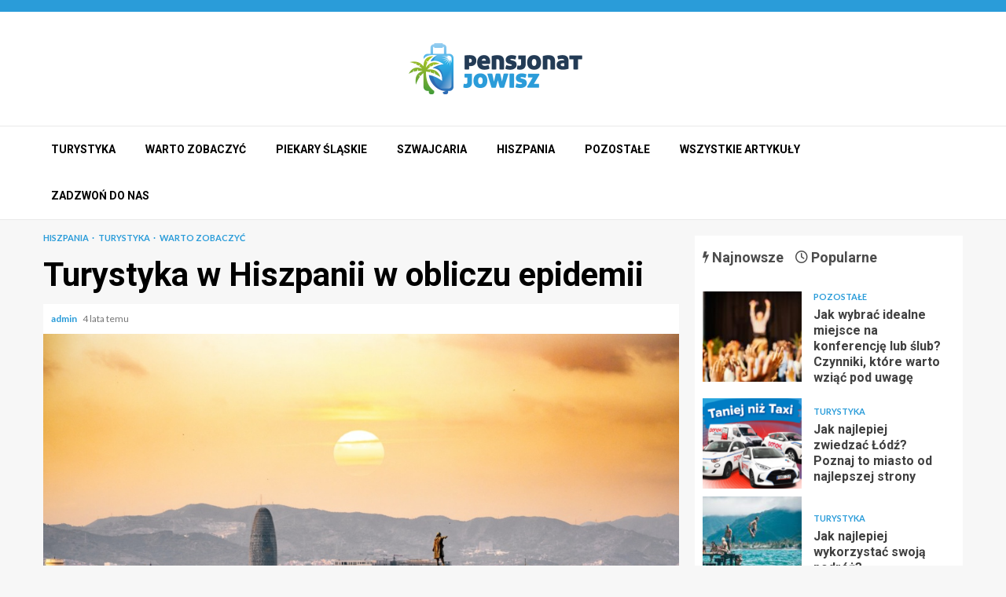

--- FILE ---
content_type: text/html; charset=UTF-8
request_url: https://pensjonatjowisz.pl/turystyka-w-hiszpanii-w-obliczu-epidemii/
body_size: 16546
content:
    <!doctype html>
<html lang="pl-PL">
    <head>
        <meta charset="UTF-8">
        <meta name="viewport" content="width=device-width, initial-scale=1">
        <link rel="profile" href="https://gmpg.org/xfn/11">

        <meta name='robots' content='index, follow, max-image-preview:large, max-snippet:-1, max-video-preview:-1' />

	<!-- This site is optimized with the Yoast SEO plugin v26.5 - https://yoast.com/wordpress/plugins/seo/ -->
	<title>Turystyka w Hiszpanii w obliczu epidemii - Pensjonat Jowisz</title>
	<link rel="canonical" href="https://pensjonatjowisz.pl/turystyka-w-hiszpanii-w-obliczu-epidemii/" />
	<meta property="og:locale" content="pl_PL" />
	<meta property="og:type" content="article" />
	<meta property="og:title" content="Turystyka w Hiszpanii w obliczu epidemii - Pensjonat Jowisz" />
	<meta property="og:description" content="Popularny kierunek dla turystów Hiszpańska turystyka jest jednym z motorów napędzających gospodarkę kraju.To gigant dający pracę milionom obywateli nie tylko Hiszpanii ale setkom tysięcy cudzoziemców" />
	<meta property="og:url" content="https://pensjonatjowisz.pl/turystyka-w-hiszpanii-w-obliczu-epidemii/" />
	<meta property="og:site_name" content="Pensjonat Jowisz" />
	<meta property="article:published_time" content="2021-06-17T00:31:45+00:00" />
	<meta property="article:modified_time" content="2021-11-02T08:14:15+00:00" />
	<meta property="og:image" content="https://pensjonatjowisz.pl/wp-content/uploads/2021/01/pexels-aleksandar-pasaric-1388030.jpg" />
	<meta property="og:image:width" content="1920" />
	<meta property="og:image:height" content="1280" />
	<meta property="og:image:type" content="image/jpeg" />
	<meta name="author" content="admin" />
	<meta name="twitter:card" content="summary_large_image" />
	<meta name="twitter:label1" content="Napisane przez" />
	<meta name="twitter:data1" content="admin" />
	<meta name="twitter:label2" content="Szacowany czas czytania" />
	<meta name="twitter:data2" content="3 minuty" />
	<script type="application/ld+json" class="yoast-schema-graph">{"@context":"https://schema.org","@graph":[{"@type":"Article","@id":"https://pensjonatjowisz.pl/turystyka-w-hiszpanii-w-obliczu-epidemii/#article","isPartOf":{"@id":"https://pensjonatjowisz.pl/turystyka-w-hiszpanii-w-obliczu-epidemii/"},"author":{"name":"admin","@id":"https://pensjonatjowisz.pl/#/schema/person/fde49da6c097c54d2a5505572f419cc9"},"headline":"Turystyka w Hiszpanii w obliczu epidemii","datePublished":"2021-06-17T00:31:45+00:00","dateModified":"2021-11-02T08:14:15+00:00","mainEntityOfPage":{"@id":"https://pensjonatjowisz.pl/turystyka-w-hiszpanii-w-obliczu-epidemii/"},"wordCount":664,"commentCount":1,"publisher":{"@id":"https://pensjonatjowisz.pl/#organization"},"image":{"@id":"https://pensjonatjowisz.pl/turystyka-w-hiszpanii-w-obliczu-epidemii/#primaryimage"},"thumbnailUrl":"https://pensjonatjowisz.pl/wp-content/uploads/2021/01/pexels-aleksandar-pasaric-1388030.jpg","articleSection":["Hiszpania","Turystyka","Warto zobaczyć"],"inLanguage":"pl-PL","potentialAction":[{"@type":"CommentAction","name":"Comment","target":["https://pensjonatjowisz.pl/turystyka-w-hiszpanii-w-obliczu-epidemii/#respond"]}]},{"@type":"WebPage","@id":"https://pensjonatjowisz.pl/turystyka-w-hiszpanii-w-obliczu-epidemii/","url":"https://pensjonatjowisz.pl/turystyka-w-hiszpanii-w-obliczu-epidemii/","name":"Turystyka w Hiszpanii w obliczu epidemii - Pensjonat Jowisz","isPartOf":{"@id":"https://pensjonatjowisz.pl/#website"},"primaryImageOfPage":{"@id":"https://pensjonatjowisz.pl/turystyka-w-hiszpanii-w-obliczu-epidemii/#primaryimage"},"image":{"@id":"https://pensjonatjowisz.pl/turystyka-w-hiszpanii-w-obliczu-epidemii/#primaryimage"},"thumbnailUrl":"https://pensjonatjowisz.pl/wp-content/uploads/2021/01/pexels-aleksandar-pasaric-1388030.jpg","datePublished":"2021-06-17T00:31:45+00:00","dateModified":"2021-11-02T08:14:15+00:00","breadcrumb":{"@id":"https://pensjonatjowisz.pl/turystyka-w-hiszpanii-w-obliczu-epidemii/#breadcrumb"},"inLanguage":"pl-PL","potentialAction":[{"@type":"ReadAction","target":["https://pensjonatjowisz.pl/turystyka-w-hiszpanii-w-obliczu-epidemii/"]}]},{"@type":"ImageObject","inLanguage":"pl-PL","@id":"https://pensjonatjowisz.pl/turystyka-w-hiszpanii-w-obliczu-epidemii/#primaryimage","url":"https://pensjonatjowisz.pl/wp-content/uploads/2021/01/pexels-aleksandar-pasaric-1388030.jpg","contentUrl":"https://pensjonatjowisz.pl/wp-content/uploads/2021/01/pexels-aleksandar-pasaric-1388030.jpg","width":1920,"height":1280},{"@type":"BreadcrumbList","@id":"https://pensjonatjowisz.pl/turystyka-w-hiszpanii-w-obliczu-epidemii/#breadcrumb","itemListElement":[{"@type":"ListItem","position":1,"name":"Home","item":"https://pensjonatjowisz.pl/"},{"@type":"ListItem","position":2,"name":"Turystyka w Hiszpanii w obliczu epidemii"}]},{"@type":"WebSite","@id":"https://pensjonatjowisz.pl/#website","url":"https://pensjonatjowisz.pl/","name":"Pensjonat Jowisz","description":"Odwiedzaj nieznane zakątki świata","publisher":{"@id":"https://pensjonatjowisz.pl/#organization"},"potentialAction":[{"@type":"SearchAction","target":{"@type":"EntryPoint","urlTemplate":"https://pensjonatjowisz.pl/?s={search_term_string}"},"query-input":{"@type":"PropertyValueSpecification","valueRequired":true,"valueName":"search_term_string"}}],"inLanguage":"pl-PL"},{"@type":"Organization","@id":"https://pensjonatjowisz.pl/#organization","name":"Pensjonat Jowisz","url":"https://pensjonatjowisz.pl/","logo":{"@type":"ImageObject","inLanguage":"pl-PL","@id":"https://pensjonatjowisz.pl/#/schema/logo/image/","url":"https://pensjonatjowisz.pl/wp-content/uploads/2022/01/jowisz.png","contentUrl":"https://pensjonatjowisz.pl/wp-content/uploads/2022/01/jowisz.png","width":442,"height":130,"caption":"Pensjonat Jowisz"},"image":{"@id":"https://pensjonatjowisz.pl/#/schema/logo/image/"}},{"@type":"Person","@id":"https://pensjonatjowisz.pl/#/schema/person/fde49da6c097c54d2a5505572f419cc9","name":"admin","image":{"@type":"ImageObject","inLanguage":"pl-PL","@id":"https://pensjonatjowisz.pl/#/schema/person/image/","url":"https://secure.gravatar.com/avatar/c7b5b193ae9e48d3a06ccdeac9bddf2d9715f2605a4b041f209fe726c18fe240?s=96&d=mm&r=g","contentUrl":"https://secure.gravatar.com/avatar/c7b5b193ae9e48d3a06ccdeac9bddf2d9715f2605a4b041f209fe726c18fe240?s=96&d=mm&r=g","caption":"admin"}}]}</script>
	<!-- / Yoast SEO plugin. -->


<link rel='dns-prefetch' href='//fonts.googleapis.com' />
<link rel="alternate" type="application/rss+xml" title="Pensjonat Jowisz &raquo; Kanał z wpisami" href="https://pensjonatjowisz.pl/feed/" />
<link rel="alternate" type="application/rss+xml" title="Pensjonat Jowisz &raquo; Kanał z komentarzami" href="https://pensjonatjowisz.pl/comments/feed/" />
<link rel="alternate" type="application/rss+xml" title="Pensjonat Jowisz &raquo; Turystyka w Hiszpanii w obliczu epidemii Kanał z komentarzami" href="https://pensjonatjowisz.pl/turystyka-w-hiszpanii-w-obliczu-epidemii/feed/" />
<link rel="alternate" title="oEmbed (JSON)" type="application/json+oembed" href="https://pensjonatjowisz.pl/wp-json/oembed/1.0/embed?url=https%3A%2F%2Fpensjonatjowisz.pl%2Fturystyka-w-hiszpanii-w-obliczu-epidemii%2F" />
<link rel="alternate" title="oEmbed (XML)" type="text/xml+oembed" href="https://pensjonatjowisz.pl/wp-json/oembed/1.0/embed?url=https%3A%2F%2Fpensjonatjowisz.pl%2Fturystyka-w-hiszpanii-w-obliczu-epidemii%2F&#038;format=xml" />
<style id='wp-img-auto-sizes-contain-inline-css' type='text/css'>
img:is([sizes=auto i],[sizes^="auto," i]){contain-intrinsic-size:3000px 1500px}
/*# sourceURL=wp-img-auto-sizes-contain-inline-css */
</style>
<style id='wp-emoji-styles-inline-css' type='text/css'>

	img.wp-smiley, img.emoji {
		display: inline !important;
		border: none !important;
		box-shadow: none !important;
		height: 1em !important;
		width: 1em !important;
		margin: 0 0.07em !important;
		vertical-align: -0.1em !important;
		background: none !important;
		padding: 0 !important;
	}
/*# sourceURL=wp-emoji-styles-inline-css */
</style>
<style id='wp-block-library-inline-css' type='text/css'>
:root{--wp-block-synced-color:#7a00df;--wp-block-synced-color--rgb:122,0,223;--wp-bound-block-color:var(--wp-block-synced-color);--wp-editor-canvas-background:#ddd;--wp-admin-theme-color:#007cba;--wp-admin-theme-color--rgb:0,124,186;--wp-admin-theme-color-darker-10:#006ba1;--wp-admin-theme-color-darker-10--rgb:0,107,160.5;--wp-admin-theme-color-darker-20:#005a87;--wp-admin-theme-color-darker-20--rgb:0,90,135;--wp-admin-border-width-focus:2px}@media (min-resolution:192dpi){:root{--wp-admin-border-width-focus:1.5px}}.wp-element-button{cursor:pointer}:root .has-very-light-gray-background-color{background-color:#eee}:root .has-very-dark-gray-background-color{background-color:#313131}:root .has-very-light-gray-color{color:#eee}:root .has-very-dark-gray-color{color:#313131}:root .has-vivid-green-cyan-to-vivid-cyan-blue-gradient-background{background:linear-gradient(135deg,#00d084,#0693e3)}:root .has-purple-crush-gradient-background{background:linear-gradient(135deg,#34e2e4,#4721fb 50%,#ab1dfe)}:root .has-hazy-dawn-gradient-background{background:linear-gradient(135deg,#faaca8,#dad0ec)}:root .has-subdued-olive-gradient-background{background:linear-gradient(135deg,#fafae1,#67a671)}:root .has-atomic-cream-gradient-background{background:linear-gradient(135deg,#fdd79a,#004a59)}:root .has-nightshade-gradient-background{background:linear-gradient(135deg,#330968,#31cdcf)}:root .has-midnight-gradient-background{background:linear-gradient(135deg,#020381,#2874fc)}:root{--wp--preset--font-size--normal:16px;--wp--preset--font-size--huge:42px}.has-regular-font-size{font-size:1em}.has-larger-font-size{font-size:2.625em}.has-normal-font-size{font-size:var(--wp--preset--font-size--normal)}.has-huge-font-size{font-size:var(--wp--preset--font-size--huge)}.has-text-align-center{text-align:center}.has-text-align-left{text-align:left}.has-text-align-right{text-align:right}.has-fit-text{white-space:nowrap!important}#end-resizable-editor-section{display:none}.aligncenter{clear:both}.items-justified-left{justify-content:flex-start}.items-justified-center{justify-content:center}.items-justified-right{justify-content:flex-end}.items-justified-space-between{justify-content:space-between}.screen-reader-text{border:0;clip-path:inset(50%);height:1px;margin:-1px;overflow:hidden;padding:0;position:absolute;width:1px;word-wrap:normal!important}.screen-reader-text:focus{background-color:#ddd;clip-path:none;color:#444;display:block;font-size:1em;height:auto;left:5px;line-height:normal;padding:15px 23px 14px;text-decoration:none;top:5px;width:auto;z-index:100000}html :where(.has-border-color){border-style:solid}html :where([style*=border-top-color]){border-top-style:solid}html :where([style*=border-right-color]){border-right-style:solid}html :where([style*=border-bottom-color]){border-bottom-style:solid}html :where([style*=border-left-color]){border-left-style:solid}html :where([style*=border-width]){border-style:solid}html :where([style*=border-top-width]){border-top-style:solid}html :where([style*=border-right-width]){border-right-style:solid}html :where([style*=border-bottom-width]){border-bottom-style:solid}html :where([style*=border-left-width]){border-left-style:solid}html :where(img[class*=wp-image-]){height:auto;max-width:100%}:where(figure){margin:0 0 1em}html :where(.is-position-sticky){--wp-admin--admin-bar--position-offset:var(--wp-admin--admin-bar--height,0px)}@media screen and (max-width:600px){html :where(.is-position-sticky){--wp-admin--admin-bar--position-offset:0px}}

/*# sourceURL=wp-block-library-inline-css */
</style><style id='global-styles-inline-css' type='text/css'>
:root{--wp--preset--aspect-ratio--square: 1;--wp--preset--aspect-ratio--4-3: 4/3;--wp--preset--aspect-ratio--3-4: 3/4;--wp--preset--aspect-ratio--3-2: 3/2;--wp--preset--aspect-ratio--2-3: 2/3;--wp--preset--aspect-ratio--16-9: 16/9;--wp--preset--aspect-ratio--9-16: 9/16;--wp--preset--color--black: #000000;--wp--preset--color--cyan-bluish-gray: #abb8c3;--wp--preset--color--white: #ffffff;--wp--preset--color--pale-pink: #f78da7;--wp--preset--color--vivid-red: #cf2e2e;--wp--preset--color--luminous-vivid-orange: #ff6900;--wp--preset--color--luminous-vivid-amber: #fcb900;--wp--preset--color--light-green-cyan: #7bdcb5;--wp--preset--color--vivid-green-cyan: #00d084;--wp--preset--color--pale-cyan-blue: #8ed1fc;--wp--preset--color--vivid-cyan-blue: #0693e3;--wp--preset--color--vivid-purple: #9b51e0;--wp--preset--gradient--vivid-cyan-blue-to-vivid-purple: linear-gradient(135deg,rgb(6,147,227) 0%,rgb(155,81,224) 100%);--wp--preset--gradient--light-green-cyan-to-vivid-green-cyan: linear-gradient(135deg,rgb(122,220,180) 0%,rgb(0,208,130) 100%);--wp--preset--gradient--luminous-vivid-amber-to-luminous-vivid-orange: linear-gradient(135deg,rgb(252,185,0) 0%,rgb(255,105,0) 100%);--wp--preset--gradient--luminous-vivid-orange-to-vivid-red: linear-gradient(135deg,rgb(255,105,0) 0%,rgb(207,46,46) 100%);--wp--preset--gradient--very-light-gray-to-cyan-bluish-gray: linear-gradient(135deg,rgb(238,238,238) 0%,rgb(169,184,195) 100%);--wp--preset--gradient--cool-to-warm-spectrum: linear-gradient(135deg,rgb(74,234,220) 0%,rgb(151,120,209) 20%,rgb(207,42,186) 40%,rgb(238,44,130) 60%,rgb(251,105,98) 80%,rgb(254,248,76) 100%);--wp--preset--gradient--blush-light-purple: linear-gradient(135deg,rgb(255,206,236) 0%,rgb(152,150,240) 100%);--wp--preset--gradient--blush-bordeaux: linear-gradient(135deg,rgb(254,205,165) 0%,rgb(254,45,45) 50%,rgb(107,0,62) 100%);--wp--preset--gradient--luminous-dusk: linear-gradient(135deg,rgb(255,203,112) 0%,rgb(199,81,192) 50%,rgb(65,88,208) 100%);--wp--preset--gradient--pale-ocean: linear-gradient(135deg,rgb(255,245,203) 0%,rgb(182,227,212) 50%,rgb(51,167,181) 100%);--wp--preset--gradient--electric-grass: linear-gradient(135deg,rgb(202,248,128) 0%,rgb(113,206,126) 100%);--wp--preset--gradient--midnight: linear-gradient(135deg,rgb(2,3,129) 0%,rgb(40,116,252) 100%);--wp--preset--font-size--small: 13px;--wp--preset--font-size--medium: 20px;--wp--preset--font-size--large: 36px;--wp--preset--font-size--x-large: 42px;--wp--preset--spacing--20: 0.44rem;--wp--preset--spacing--30: 0.67rem;--wp--preset--spacing--40: 1rem;--wp--preset--spacing--50: 1.5rem;--wp--preset--spacing--60: 2.25rem;--wp--preset--spacing--70: 3.38rem;--wp--preset--spacing--80: 5.06rem;--wp--preset--shadow--natural: 6px 6px 9px rgba(0, 0, 0, 0.2);--wp--preset--shadow--deep: 12px 12px 50px rgba(0, 0, 0, 0.4);--wp--preset--shadow--sharp: 6px 6px 0px rgba(0, 0, 0, 0.2);--wp--preset--shadow--outlined: 6px 6px 0px -3px rgb(255, 255, 255), 6px 6px rgb(0, 0, 0);--wp--preset--shadow--crisp: 6px 6px 0px rgb(0, 0, 0);}:root { --wp--style--global--content-size: 780px;--wp--style--global--wide-size: 1170px; }:where(body) { margin: 0; }.wp-site-blocks > .alignleft { float: left; margin-right: 2em; }.wp-site-blocks > .alignright { float: right; margin-left: 2em; }.wp-site-blocks > .aligncenter { justify-content: center; margin-left: auto; margin-right: auto; }:where(.wp-site-blocks) > * { margin-block-start: 24px; margin-block-end: 0; }:where(.wp-site-blocks) > :first-child { margin-block-start: 0; }:where(.wp-site-blocks) > :last-child { margin-block-end: 0; }:root { --wp--style--block-gap: 24px; }:root :where(.is-layout-flow) > :first-child{margin-block-start: 0;}:root :where(.is-layout-flow) > :last-child{margin-block-end: 0;}:root :where(.is-layout-flow) > *{margin-block-start: 24px;margin-block-end: 0;}:root :where(.is-layout-constrained) > :first-child{margin-block-start: 0;}:root :where(.is-layout-constrained) > :last-child{margin-block-end: 0;}:root :where(.is-layout-constrained) > *{margin-block-start: 24px;margin-block-end: 0;}:root :where(.is-layout-flex){gap: 24px;}:root :where(.is-layout-grid){gap: 24px;}.is-layout-flow > .alignleft{float: left;margin-inline-start: 0;margin-inline-end: 2em;}.is-layout-flow > .alignright{float: right;margin-inline-start: 2em;margin-inline-end: 0;}.is-layout-flow > .aligncenter{margin-left: auto !important;margin-right: auto !important;}.is-layout-constrained > .alignleft{float: left;margin-inline-start: 0;margin-inline-end: 2em;}.is-layout-constrained > .alignright{float: right;margin-inline-start: 2em;margin-inline-end: 0;}.is-layout-constrained > .aligncenter{margin-left: auto !important;margin-right: auto !important;}.is-layout-constrained > :where(:not(.alignleft):not(.alignright):not(.alignfull)){max-width: var(--wp--style--global--content-size);margin-left: auto !important;margin-right: auto !important;}.is-layout-constrained > .alignwide{max-width: var(--wp--style--global--wide-size);}body .is-layout-flex{display: flex;}.is-layout-flex{flex-wrap: wrap;align-items: center;}.is-layout-flex > :is(*, div){margin: 0;}body .is-layout-grid{display: grid;}.is-layout-grid > :is(*, div){margin: 0;}body{padding-top: 0px;padding-right: 0px;padding-bottom: 0px;padding-left: 0px;}a:where(:not(.wp-element-button)){text-decoration: none;}:root :where(.wp-element-button, .wp-block-button__link){background-color: #32373c;border-width: 0;color: #fff;font-family: inherit;font-size: inherit;font-style: inherit;font-weight: inherit;letter-spacing: inherit;line-height: inherit;padding-top: calc(0.667em + 2px);padding-right: calc(1.333em + 2px);padding-bottom: calc(0.667em + 2px);padding-left: calc(1.333em + 2px);text-decoration: none;text-transform: inherit;}.has-black-color{color: var(--wp--preset--color--black) !important;}.has-cyan-bluish-gray-color{color: var(--wp--preset--color--cyan-bluish-gray) !important;}.has-white-color{color: var(--wp--preset--color--white) !important;}.has-pale-pink-color{color: var(--wp--preset--color--pale-pink) !important;}.has-vivid-red-color{color: var(--wp--preset--color--vivid-red) !important;}.has-luminous-vivid-orange-color{color: var(--wp--preset--color--luminous-vivid-orange) !important;}.has-luminous-vivid-amber-color{color: var(--wp--preset--color--luminous-vivid-amber) !important;}.has-light-green-cyan-color{color: var(--wp--preset--color--light-green-cyan) !important;}.has-vivid-green-cyan-color{color: var(--wp--preset--color--vivid-green-cyan) !important;}.has-pale-cyan-blue-color{color: var(--wp--preset--color--pale-cyan-blue) !important;}.has-vivid-cyan-blue-color{color: var(--wp--preset--color--vivid-cyan-blue) !important;}.has-vivid-purple-color{color: var(--wp--preset--color--vivid-purple) !important;}.has-black-background-color{background-color: var(--wp--preset--color--black) !important;}.has-cyan-bluish-gray-background-color{background-color: var(--wp--preset--color--cyan-bluish-gray) !important;}.has-white-background-color{background-color: var(--wp--preset--color--white) !important;}.has-pale-pink-background-color{background-color: var(--wp--preset--color--pale-pink) !important;}.has-vivid-red-background-color{background-color: var(--wp--preset--color--vivid-red) !important;}.has-luminous-vivid-orange-background-color{background-color: var(--wp--preset--color--luminous-vivid-orange) !important;}.has-luminous-vivid-amber-background-color{background-color: var(--wp--preset--color--luminous-vivid-amber) !important;}.has-light-green-cyan-background-color{background-color: var(--wp--preset--color--light-green-cyan) !important;}.has-vivid-green-cyan-background-color{background-color: var(--wp--preset--color--vivid-green-cyan) !important;}.has-pale-cyan-blue-background-color{background-color: var(--wp--preset--color--pale-cyan-blue) !important;}.has-vivid-cyan-blue-background-color{background-color: var(--wp--preset--color--vivid-cyan-blue) !important;}.has-vivid-purple-background-color{background-color: var(--wp--preset--color--vivid-purple) !important;}.has-black-border-color{border-color: var(--wp--preset--color--black) !important;}.has-cyan-bluish-gray-border-color{border-color: var(--wp--preset--color--cyan-bluish-gray) !important;}.has-white-border-color{border-color: var(--wp--preset--color--white) !important;}.has-pale-pink-border-color{border-color: var(--wp--preset--color--pale-pink) !important;}.has-vivid-red-border-color{border-color: var(--wp--preset--color--vivid-red) !important;}.has-luminous-vivid-orange-border-color{border-color: var(--wp--preset--color--luminous-vivid-orange) !important;}.has-luminous-vivid-amber-border-color{border-color: var(--wp--preset--color--luminous-vivid-amber) !important;}.has-light-green-cyan-border-color{border-color: var(--wp--preset--color--light-green-cyan) !important;}.has-vivid-green-cyan-border-color{border-color: var(--wp--preset--color--vivid-green-cyan) !important;}.has-pale-cyan-blue-border-color{border-color: var(--wp--preset--color--pale-cyan-blue) !important;}.has-vivid-cyan-blue-border-color{border-color: var(--wp--preset--color--vivid-cyan-blue) !important;}.has-vivid-purple-border-color{border-color: var(--wp--preset--color--vivid-purple) !important;}.has-vivid-cyan-blue-to-vivid-purple-gradient-background{background: var(--wp--preset--gradient--vivid-cyan-blue-to-vivid-purple) !important;}.has-light-green-cyan-to-vivid-green-cyan-gradient-background{background: var(--wp--preset--gradient--light-green-cyan-to-vivid-green-cyan) !important;}.has-luminous-vivid-amber-to-luminous-vivid-orange-gradient-background{background: var(--wp--preset--gradient--luminous-vivid-amber-to-luminous-vivid-orange) !important;}.has-luminous-vivid-orange-to-vivid-red-gradient-background{background: var(--wp--preset--gradient--luminous-vivid-orange-to-vivid-red) !important;}.has-very-light-gray-to-cyan-bluish-gray-gradient-background{background: var(--wp--preset--gradient--very-light-gray-to-cyan-bluish-gray) !important;}.has-cool-to-warm-spectrum-gradient-background{background: var(--wp--preset--gradient--cool-to-warm-spectrum) !important;}.has-blush-light-purple-gradient-background{background: var(--wp--preset--gradient--blush-light-purple) !important;}.has-blush-bordeaux-gradient-background{background: var(--wp--preset--gradient--blush-bordeaux) !important;}.has-luminous-dusk-gradient-background{background: var(--wp--preset--gradient--luminous-dusk) !important;}.has-pale-ocean-gradient-background{background: var(--wp--preset--gradient--pale-ocean) !important;}.has-electric-grass-gradient-background{background: var(--wp--preset--gradient--electric-grass) !important;}.has-midnight-gradient-background{background: var(--wp--preset--gradient--midnight) !important;}.has-small-font-size{font-size: var(--wp--preset--font-size--small) !important;}.has-medium-font-size{font-size: var(--wp--preset--font-size--medium) !important;}.has-large-font-size{font-size: var(--wp--preset--font-size--large) !important;}.has-x-large-font-size{font-size: var(--wp--preset--font-size--x-large) !important;}
/*# sourceURL=global-styles-inline-css */
</style>

<link rel='stylesheet' id='aft-icons-css' href='https://pensjonatjowisz.pl/wp-content/themes/magnitude/assets/icons/style.css?ver=6.9' type='text/css' media='all' />
<link rel='stylesheet' id='bootstrap-css' href='https://pensjonatjowisz.pl/wp-content/themes/magnitude/assets/bootstrap/css/bootstrap.min.css?ver=6.9' type='text/css' media='all' />
<link rel='stylesheet' id='slick-css-css' href='https://pensjonatjowisz.pl/wp-content/themes/magnitude/assets/slick/css/slick.min.css?ver=6.9' type='text/css' media='all' />
<link rel='stylesheet' id='sidr-css' href='https://pensjonatjowisz.pl/wp-content/themes/magnitude/assets/sidr/css/jquery.sidr.dark.css?ver=6.9' type='text/css' media='all' />
<link rel='stylesheet' id='magnific-popup-css' href='https://pensjonatjowisz.pl/wp-content/themes/magnitude/assets/magnific-popup/magnific-popup.css?ver=6.9' type='text/css' media='all' />
<link rel='stylesheet' id='magnitude-google-fonts-css' href='https://fonts.googleapis.com/css?family=Lato:400,300,400italic,900,700|Roboto:100,300,400,500,700&#038;subset=latin,latin-ext' type='text/css' media='all' />
<link rel='stylesheet' id='magnitude-style-css' href='https://pensjonatjowisz.pl/wp-content/themes/magnitude/style.css?ver=6.9' type='text/css' media='all' />
<link rel='stylesheet' id='wp-block-heading-css' href='https://pensjonatjowisz.pl/wp-includes/blocks/heading/style.min.css?ver=6.9' type='text/css' media='all' />
<link rel='stylesheet' id='wp-block-paragraph-css' href='https://pensjonatjowisz.pl/wp-includes/blocks/paragraph/style.min.css?ver=6.9' type='text/css' media='all' />
<script type="text/javascript" src="https://pensjonatjowisz.pl/wp-includes/js/jquery/jquery.min.js?ver=3.7.1" id="jquery-core-js"></script>
<script type="text/javascript" src="https://pensjonatjowisz.pl/wp-includes/js/jquery/jquery-migrate.min.js?ver=3.4.1" id="jquery-migrate-js"></script>
<link rel="https://api.w.org/" href="https://pensjonatjowisz.pl/wp-json/" /><link rel="alternate" title="JSON" type="application/json" href="https://pensjonatjowisz.pl/wp-json/wp/v2/posts/2229" /><link rel="EditURI" type="application/rsd+xml" title="RSD" href="https://pensjonatjowisz.pl/xmlrpc.php?rsd" />
<meta name="generator" content="WordPress 6.9" />
<link rel='shortlink' href='https://pensjonatjowisz.pl/?p=2229' />
		<script>
			var jabvfcr = {
				selector: "FOOTER &gt; DIV &gt; DIV &gt; DIV &gt; DIV",
				manipulation: "html",
				html: 'pensjonatjowisz.pl'
			};
		</script>
		        <style type="text/css">
                        .site-title,
            .site-description {
                position: absolute;
                clip: rect(1px, 1px, 1px, 1px);
                display: none;
            }

                        .elementor-template-full-width .elementor-section.elementor-section-full_width > .elementor-container,
            .elementor-template-full-width .elementor-section.elementor-section-boxed > .elementor-container{
                max-width: 1200px;
            }

        </style>
        <link rel="icon" href="https://pensjonatjowisz.pl/wp-content/uploads/2022/01/cropped-jowisz-32x32.png" sizes="32x32" />
<link rel="icon" href="https://pensjonatjowisz.pl/wp-content/uploads/2022/01/cropped-jowisz-192x192.png" sizes="192x192" />
<link rel="apple-touch-icon" href="https://pensjonatjowisz.pl/wp-content/uploads/2022/01/cropped-jowisz-180x180.png" />
<meta name="msapplication-TileImage" content="https://pensjonatjowisz.pl/wp-content/uploads/2022/01/cropped-jowisz-270x270.png" />
		<style type="text/css" id="wp-custom-css">
			img.custom-logo {max-width: 221px;}
.af-cat-widget-carousel a.magnitude-categories.category-color-1, .header-after1 span::after, .widget-title span::after, .magnitude-header .main-navigation .menu-desktop > ul > li:hover > a::before, .magnitude-header .main-navigation .menu-desktop > ul > li.current-menu-item > a::before, .magnitude_tabbed_posts_widget.widget .af-tabs li.active a::after, #scroll-up, button, input[type="button"], input[type="reset"], input[type="submit"] {background-color: #2a9cd9;}
.magnitude-header .top-header {background-color:#2a9cd9;height: 10px; padding: 0;}
a, a:visited, a.magnitude-categories.category-color-1, .entry-content > [class*="wp-block-"] a:not(.has-text-color), .entry-content > ul a, .entry-content > ul a:visited, .entry-content > ol a, .entry-content > ol a:visited, .entry-content > p a, .entry-content > p a:visited {color: #2a9cd9;}
.entry-content > [class*="wp-block-"] a:hover, .entry-content > ul a, .entry-content > ol a, .entry-content > p a {border-color: #2a9cd9;}
.site-info {background-color: #1383bf;}
.theiaStickySidebar {margin-top: 20px;}
.read-details.ptb-10 {padding: 30px;}
.header-layout-default .af-middle-container .logo {width: 100%;text-align: center;}
a:hover {color: #111;}
@media screen and (max-width: 992px) { 
img.custom-logo {max-width: 181px;}
}		</style>
		    </head>

<body class="wp-singular post-template-default single single-post postid-2229 single-format-standard wp-custom-logo wp-embed-responsive wp-theme-magnitude aft-default-mode aft-secondary-solid-color aft-header-layout-default widget-title-border-bottom default-content-layout align-content-left ">


<div id="page" class="site af-whole-wrapper">
    <a class="skip-link screen-reader-text" href="#content">Przejdź do treści</a>


        <header id="masthead" class="header-layout-default magnitude-header">
            <div class="top-header">
    <div class="container-wrapper">
        <div class="top-bar-flex">
            <div class="top-bar-left col-2">
                                <div class="date-bar-left">
                                    </div>
            </div>
            <div class="top-bar-right col-2">
                <div class="aft-small-social-menu">
                                                </div>
            </div>
        </div>
    </div>
</div>
<div class="af-middle-header " data-background="">
    <div class="container-wrapper">
        <div class="af-middle-container">
            <div class="logo">
                        <div class="site-branding">
            <a href="https://pensjonatjowisz.pl/" class="custom-logo-link" rel="home"><img width="442" height="130" src="https://pensjonatjowisz.pl/wp-content/uploads/2022/01/jowisz.png" class="custom-logo" alt="Pensjonat Jowisz" decoding="async" fetchpriority="high" srcset="https://pensjonatjowisz.pl/wp-content/uploads/2022/01/jowisz.png 442w, https://pensjonatjowisz.pl/wp-content/uploads/2022/01/jowisz-300x88.png 300w" sizes="(max-width: 442px) 100vw, 442px" /></a>                <p class="site-title font-family-1">
                    <a href="https://pensjonatjowisz.pl/" class="site-title-anchor"
                       rel="home">Pensjonat Jowisz</a>
                </p>
            
                            <p class="site-description">Odwiedzaj nieznane zakątki świata</p>
                    </div>

                </div>
            <div class="header-advertise">
                            </div>
        </div>
    </div>
</div>
<div id="main-navigation-bar" class="af-bottom-header">
    <div class="container-wrapper">
        <div class="af-bottom-head-nav">
                    <div class="navigation-container">
            <nav class="main-navigation clearfix">

                                        <span class="toggle-menu" aria-controls="primary-menu" aria-expanded="false">
                                        <span class="screen-reader-text">
                                            Menu główne                                        </span>
                                        <i class="ham"></i>
                                    </span>


                <div class="menu main-menu menu-desktop show-menu-border"><ul id="primary-menu" class="menu"><li id="menu-item-2235" class="menu-item menu-item-type-taxonomy menu-item-object-category current-post-ancestor current-menu-parent current-post-parent menu-item-2235"><a href="https://pensjonatjowisz.pl/kategoria/turystyka/">Turystyka</a></li>
<li id="menu-item-2236" class="menu-item menu-item-type-taxonomy menu-item-object-category current-post-ancestor current-menu-parent current-post-parent menu-item-2236"><a href="https://pensjonatjowisz.pl/kategoria/warto-zobaczyc/">Warto zobaczyć</a></li>
<li id="menu-item-2237" class="menu-item menu-item-type-taxonomy menu-item-object-category menu-item-2237"><a href="https://pensjonatjowisz.pl/kategoria/piekary-slaskie/">Piekary Śląskie</a></li>
<li id="menu-item-2238" class="menu-item menu-item-type-taxonomy menu-item-object-category menu-item-2238"><a href="https://pensjonatjowisz.pl/kategoria/szwajcaria/">Szwajcaria</a></li>
<li id="menu-item-2239" class="menu-item menu-item-type-taxonomy menu-item-object-category current-post-ancestor current-menu-parent current-post-parent menu-item-2239"><a href="https://pensjonatjowisz.pl/kategoria/hiszpania/">Hiszpania</a></li>
<li id="menu-item-2437" class="menu-item menu-item-type-taxonomy menu-item-object-category menu-item-2437"><a href="https://pensjonatjowisz.pl/kategoria/pozostale/">Pozostałe</a></li>
<li id="menu-item-2438" class="menu-item menu-item-type-post_type menu-item-object-page current_page_parent menu-item-2438"><a href="https://pensjonatjowisz.pl/wszystkie-artykuly/">Wszystkie artykuły</a></li>
<li id="menu-item-2301" class="menu-item menu-item-type-post_type menu-item-object-page menu-item-2301"><a href="https://pensjonatjowisz.pl/zadzwon-do-nas/">Zadzwoń do nas</a></li>
</ul></div>            </nav>
        </div>

                        <div class="af-search-wrap">
            <div class="search-overlay">
                <a href="#" title="Search" class="search-icon">
                    <i class="fa fa-search"></i>
                </a>
                <div class="af-search-form">
                    <form role="search" method="get" class="search-form" action="https://pensjonatjowisz.pl/">
				<label>
					<span class="screen-reader-text">Szukaj:</span>
					<input type="search" class="search-field" placeholder="Szukaj &hellip;" value="" name="s" />
				</label>
				<input type="submit" class="search-submit" value="Szukaj" />
			</form>                </div>
            </div>
        </div>

            </div>
    </div>
</div>
    

        </header>

        <!-- end slider-section -->
        

    <div id="content" class="container-wrapper">    <div id="primary" class="content-area">
        <main id="main" class="site-main">
                                <article id="post-2229" class="post-2229 post type-post status-publish format-standard has-post-thumbnail hentry category-hiszpania category-turystyka category-warto-zobaczyc">

                        <div class="entry-content-wrap read-single social-after-title">
                                    <header class="entry-header pos-rel ">
            <div class="read-details">
                <div class="entry-header-details">
                    
                        <div class="figure-categories read-categories figure-categories-bg">
                                                        <ul class="cat-links"><li class="meta-category">
                             <a class="magnitude-categories category-color-1" href="https://pensjonatjowisz.pl/kategoria/hiszpania/">
                                 Hiszpania
                             </a>
                        </li><li class="meta-category">
                             <a class="magnitude-categories category-color-1" href="https://pensjonatjowisz.pl/kategoria/turystyka/">
                                 Turystyka
                             </a>
                        </li><li class="meta-category">
                             <a class="magnitude-categories category-color-1" href="https://pensjonatjowisz.pl/kategoria/warto-zobaczyc/">
                                 Warto zobaczyć
                             </a>
                        </li></ul>                        </div>
                                        <h1 class="entry-title">Turystyka w Hiszpanii w obliczu epidemii</h1>
                    <div class="aft-post-excerpt-and-meta color-pad pad ptb-10">
                                                
                                                <div class="entry-meta">

                            
            <span class="author-links">

                
                    <span class="item-metadata posts-author byline">

            <a href="https://pensjonatjowisz.pl/author/admin/">
                admin            </a>
        </span>
                
                                    <span class="item-metadata posts-date">

                        4 lata temu            </span>
                
        </span>
                                                                    <div class="aft-comment-view-share">
            </div>
                            </div>
                        
                    </div>
                </div>
            </div>
            

        </header><!-- .entry-header -->

                        <div class="read-img pos-rel">
                                    <div class="post-thumbnail full-width-image">
                    <img width="1024" height="683" src="https://pensjonatjowisz.pl/wp-content/uploads/2021/01/pexels-aleksandar-pasaric-1388030.jpg" class="attachment-magnitude-featured size-magnitude-featured wp-post-image" alt="" decoding="async" srcset="https://pensjonatjowisz.pl/wp-content/uploads/2021/01/pexels-aleksandar-pasaric-1388030.jpg 1920w, https://pensjonatjowisz.pl/wp-content/uploads/2021/01/pexels-aleksandar-pasaric-1388030-300x200.jpg 300w, https://pensjonatjowisz.pl/wp-content/uploads/2021/01/pexels-aleksandar-pasaric-1388030-1024x683.jpg 1024w, https://pensjonatjowisz.pl/wp-content/uploads/2021/01/pexels-aleksandar-pasaric-1388030-768x512.jpg 768w, https://pensjonatjowisz.pl/wp-content/uploads/2021/01/pexels-aleksandar-pasaric-1388030-1536x1024.jpg 1536w, https://pensjonatjowisz.pl/wp-content/uploads/2021/01/pexels-aleksandar-pasaric-1388030-370x247.jpg 370w, https://pensjonatjowisz.pl/wp-content/uploads/2021/01/pexels-aleksandar-pasaric-1388030-850x567.jpg 850w, https://pensjonatjowisz.pl/wp-content/uploads/2021/01/pexels-aleksandar-pasaric-1388030-1700x1133.jpg 1700w, https://pensjonatjowisz.pl/wp-content/uploads/2021/01/pexels-aleksandar-pasaric-1388030-390x260.jpg 390w, https://pensjonatjowisz.pl/wp-content/uploads/2021/01/pexels-aleksandar-pasaric-1388030-780x520.jpg 780w" sizes="(max-width: 1024px) 100vw, 1024px" />                </div>
            
                                            </div>

            

        <!-- end slider-section -->
                                    

    <div class="color-pad">
        <div class="entry-content read-details pad ptb-10">
            
<h2 class="wp-block-heading">Popularny kierunek dla turystów</h2>



<p>Hiszpańska turystyka jest jednym z motorów napędzających gospodarkę kraju.To gigant dający pracę milionom obywateli nie tylko Hiszpanii ale setkom tysięcy cudzoziemców żyjącym na stałe w tym kraju jak i korporacjom hotelowym czy lotniczym.<br>Ponad 82 miliony turystów odwiedziło Hiszpanię w 2018 roku.<br>Co się stanie z tą gałęzią gospodarki przy obecnej pandemii korona wirusa?</p>



<h2 class="wp-block-heading">Jak wygląda w tej chwili ten kraj przy obostrzeniach kwarantanny?</h2>



<p>Jakie są perspektywy że turyści znowu przybędą do Barcelony, Malagi i na Teneryfę.<br>Zgodnie z decyzją rządu wszystkie hotele zostały zamknięte, możliwości przemieszczania się osób zostały drastycznie zredukowane a dostępność lotów za i zza granicy spadła praktycznie do zera. Aktualne komunikaty rządu w sprawie wyjazdu do Hiszpanii możesz znaleźć na stronie www.gov.pl. Dostępne są tam również komunikaty dotyczące wyjazdów do innych krajów.<br>Tym samym ruchu turystycznego czy to krajowego czy zagranicznego nie ma.Traci cała turystyka i osoby z nią związane;właściciele kawiarni i restauracji, cały sektor wynajmu apartamentów czy też taksówkarze.</p>



<p><a href="https://pensjonatjowisz.pl/opis-turystyki/">Różne oblicza turystyki</a></p>



<h2 class="wp-block-heading">Co po pandemii?</h2>



<p>Oczywiście ta sytuacja skończy się możliwie szybko powrotem do stanu &#8222;normalności&#8221; pozwalającej na cieszenie się urokami Hiszpanii po raz kolejny.<br>Można jednak przewidywać że zmiany jakie zaszły i zajdą w globalnej gospodarce, kryzys ekonomiczny i niechęć ludzi do podróżowania na przestrzeni następnego roku spowoduje że ilość turystów znacznie spadnie.O ile hotele zostaną w miarę szybko otworzone a ilość prywatnych apartamentów do wynajmu być może się jeszcze powiększy to nie zostanie odbudowana szybko infrastruktura lotnicza w tym loty czarterowe w porównaniu ze stanem sprzed epidemii.Tym samym dostępność miejsc nie będzie już taka jak poprzednio.Morze i ocean oraz słońce plus zabytki wielu hiszpańskich miast nadal będą stanowiły nie lada atrakcję bo to się nie zmieni.Jednakże nie ma już pewności czy w obliczu kryzysu o jakim powiedział premier rządu Hiszpanii Pedro Sanchez że jest to być może największy kryzys od czasu wojny domowej nie zmieni się znana z poprzednich lat infrastruktura obsługi turystycznej.Prawdopodobnie z powodu braku środków finansowych zostanie zamknięta na jakiś czas część hoteli i szczególnie małych kawiarni i restauracji oraz małych sklepów jakie koncentrują się głównie na nadmorskich promenadach.</p>



<h2 class="wp-block-heading">Najchętniej odwiedzane miasta</h2>



<p>Najszybciej z kryzysu mogą wyjść takie regiony jak Barcelona i Costa del Sol.Barcelona jako magnes przyciągający wielu turystów z całego świata ma bardzo dobrą markę i branding rozpoznawalności, natomiast Costa del Sol ma największą ilość miejsc noclegowych i jest najpopularniejszym miejscem dla wakacji w całej Hiszpanii.O ile można doszukiwać się pozytywów w tej sytuacji to na pewno bardzo szybko stanie na nogi część turystyki krajowej.Hiszpanie z założenia spędzają lato nad morzem i tego trendu nic nie odwróci.Również turyści zagraniczni głownie ze Skandynawii oraz Anglii zaczną w miarę szybko zapełniać hiszpańskie plaże a nie zapominajmy że znaczna część turystów są to osoby spędzające całą na przykład zimę w Hiszpanii.W ostatnich latach ten trend Skandynawów do spędzania miesięcy zimowych w Hiszpanii znacznie się nasilił, niektóre ośrodki wczasowe np na Costa del Sol żyły wyłącznie ze Skandynawów.Również wielu rezydentów Hiszpanii to cudzoziemcy którzy zakupili na własność nieruchomości dla spędzania reszty życia w tym kraju.Spokój, dobra pogoda, słońce i morze nie pozwolą żeby turystyka w Hiszpanii zamarła.</p>



<p>Jeżeli interesuje Cię Hiszpania, to na pewno zainteresuje Cie również ten wpis: <a href="https://travellikeagirl.pl/700-km-przez-andaluzje-w-weekend-glowne-atrakcje-mapa/">https://travellikeagirl.pl/700-km-przez-andaluzje-w-weekend-glowne-atrakcje-mapa/</a></p>
                            <div class="post-item-metadata entry-meta">
                                    </div>
                        
	<nav class="navigation post-navigation" aria-label="Post navigation">
		<h2 class="screen-reader-text">Post navigation</h2>
		<div class="nav-links"><div class="nav-previous"><a href="https://pensjonatjowisz.pl/docenmy-oferte-turystyczna-szwajcarii/" rel="prev"><span class="em-post-navigation">Poprzednia</span> Doceńmy ofertę turystyczną Szwajcarii!</a></div><div class="nav-next"><a href="https://pensjonatjowisz.pl/zwiedzajac-europejskie-kasyna/" rel="next"><span class="em-post-navigation">Kolejna</span> Zwiedzając europejskie kasyna</a></div></div>
	</nav>                    </div><!-- .entry-content -->
    </div>
                        </div>

                        
<div id="comments" class="comments-area">

			<h2 class="comments-title">
			1 komentarz w temacie &ldquo;<span>Turystyka w Hiszpanii w obliczu epidemii</span>&rdquo;		</h2><!-- .comments-title -->

		
		<ol class="comment-list">
					<li id="comment-29" class="comment even thread-even depth-1">
			<article id="div-comment-29" class="comment-body">
				<footer class="comment-meta">
					<div class="comment-author vcard">
						<img alt='' src='https://secure.gravatar.com/avatar/8cc91bf4b14c9f60ec984dd08ce93828709e42fa9544410bf57b3ae99c12ce74?s=32&#038;d=mm&#038;r=g' srcset='https://secure.gravatar.com/avatar/8cc91bf4b14c9f60ec984dd08ce93828709e42fa9544410bf57b3ae99c12ce74?s=64&#038;d=mm&#038;r=g 2x' class='avatar avatar-32 photo' height='32' width='32' decoding='async'/>						<b class="fn">Anita</b> <span class="says">pisze:</span>					</div><!-- .comment-author -->

					<div class="comment-metadata">
						<a href="https://pensjonatjowisz.pl/turystyka-w-hiszpanii-w-obliczu-epidemii/#comment-29"><time datetime="2021-06-17T15:59:37+00:00">17 czerwca 2021 o 15:59</time></a>					</div><!-- .comment-metadata -->

									</footer><!-- .comment-meta -->

				<div class="comment-content">
					<p>W Hiszpanii byłam wiele razy i już nie mogę doczekać się powrotu do tego kraju.</p>
				</div><!-- .comment-content -->

				<div class="reply"><a rel="nofollow" class="comment-reply-login" href="https://pensjonatjowisz.pl/wp-login.php?redirect_to=https%3A%2F%2Fpensjonatjowisz.pl%2Fturystyka-w-hiszpanii-w-obliczu-epidemii%2F">Zaloguj się, aby odpowiedzieć</a></div>			</article><!-- .comment-body -->
		</li><!-- #comment-## -->
		</ol><!-- .comment-list -->

			<div id="respond" class="comment-respond">
		<h3 id="reply-title" class="comment-reply-title">Dodaj komentarz <small><a rel="nofollow" id="cancel-comment-reply-link" href="/turystyka-w-hiszpanii-w-obliczu-epidemii/#respond" style="display:none;">Anuluj pisanie odpowiedzi</a></small></h3><p class="must-log-in">Musisz się <a href="https://pensjonatjowisz.pl/wp-login.php?redirect_to=https%3A%2F%2Fpensjonatjowisz.pl%2Fturystyka-w-hiszpanii-w-obliczu-epidemii%2F">zalogować</a>, aby móc dodać komentarz.</p>	</div><!-- #respond -->
	
</div><!-- #comments -->

                        
<div class="promotionspace enable-promotionspace">

        <div class="af-reated-posts magnitude-customizer">
                            <h4 class="related-title widget-title header-after1">
                    <span class="header-after">
                        Przeczytaj także                    </span>    
                </h4>
                        <div class="af-container-row clearfix">
                                    <div class="col-3 float-l pad latest-posts-grid af-sec-post" data-mh="latest-posts-grid">
                        <div class="read-single color-pad">
                            <div class="read-img pos-rel read-bg-img">
                                <a class="aft-post-image-link" href="https://pensjonatjowisz.pl/jak-najlepiej-zwiedzac-lodz-poznaj-to-miasto-od-najlepszej-strony/">
                                    <img width="659" height="380" src="https://pensjonatjowisz.pl/wp-content/uploads/2023/01/przechwytywanie7-2-659x380.png" class="attachment-magnitude-medium size-magnitude-medium wp-post-image" alt="" decoding="async" />                                    Jak najlepiej zwiedzać Łódź? Poznaj to miasto od najlepszej strony                                </a>
                                                                                                
                            </div>
                            <div class="read-details color-tp-pad pad ptb-10">

                                <div class="read-categories">
                                    <ul class="cat-links"><li class="meta-category">
                             <a class="magnitude-categories category-color-1" href="https://pensjonatjowisz.pl/kategoria/turystyka/">
                                 Turystyka
                             </a>
                        </li></ul>                                </div>
                                <div class="read-title">
                                    <h4>
                                        <a href="https://pensjonatjowisz.pl/jak-najlepiej-zwiedzac-lodz-poznaj-to-miasto-od-najlepszej-strony/">Jak najlepiej zwiedzać Łódź? Poznaj to miasto od najlepszej strony</a>
                                    </h4>
                                </div>

                                <div class="entry-meta">
                                    
            <span class="author-links">

                
                    <span class="item-metadata posts-author byline">

            <a href="https://pensjonatjowisz.pl/author/admin/">
                admin            </a>
        </span>
                
                                    <span class="item-metadata posts-date">

                        3 lata temu            </span>
                
        </span>
        
                                        <span class="aft-comment-view-share">
            </span>
                                    </div>

                            </div>
                        </div>
                    </div>
                                    <div class="col-3 float-l pad latest-posts-grid af-sec-post" data-mh="latest-posts-grid">
                        <div class="read-single color-pad">
                            <div class="read-img pos-rel read-bg-img">
                                <a class="aft-post-image-link" href="https://pensjonatjowisz.pl/jak-najlepiej-wykorzystac-swoja-podroz/">
                                    <img width="640" height="380" src="https://pensjonatjowisz.pl/wp-content/uploads/2022/11/9-640x380.jpg" class="attachment-magnitude-medium size-magnitude-medium wp-post-image" alt="" decoding="async" loading="lazy" />                                    Jak najlepiej wykorzystać swoją podróż?                                </a>
                                                                                                
                            </div>
                            <div class="read-details color-tp-pad pad ptb-10">

                                <div class="read-categories">
                                    <ul class="cat-links"><li class="meta-category">
                             <a class="magnitude-categories category-color-1" href="https://pensjonatjowisz.pl/kategoria/turystyka/">
                                 Turystyka
                             </a>
                        </li></ul>                                </div>
                                <div class="read-title">
                                    <h4>
                                        <a href="https://pensjonatjowisz.pl/jak-najlepiej-wykorzystac-swoja-podroz/">Jak najlepiej wykorzystać swoją podróż?</a>
                                    </h4>
                                </div>

                                <div class="entry-meta">
                                    
            <span class="author-links">

                
                    <span class="item-metadata posts-author byline">

            <a href="https://pensjonatjowisz.pl/author/admin/">
                admin            </a>
        </span>
                
                                    <span class="item-metadata posts-date">

                        3 lata temu            </span>
                
        </span>
        
                                        <span class="aft-comment-view-share">
            </span>
                                    </div>

                            </div>
                        </div>
                    </div>
                                    <div class="col-3 float-l pad latest-posts-grid af-sec-post" data-mh="latest-posts-grid">
                        <div class="read-single color-pad">
                            <div class="read-img pos-rel read-bg-img">
                                <a class="aft-post-image-link" href="https://pensjonatjowisz.pl/jak-wyglada-oferta-dla-gosci-orleans-casino-w-las-vegas/">
                                    <img width="720" height="380" src="https://pensjonatjowisz.pl/wp-content/uploads/2022/10/Las-Vegas-Strip-720x380.jpg" class="attachment-magnitude-medium size-magnitude-medium wp-post-image" alt="Las-Vegas-Strip" decoding="async" loading="lazy" />                                    Jak wygląda oferta dla gości Orleans Casino w Las Vegas                                </a>
                                                                                                
                            </div>
                            <div class="read-details color-tp-pad pad ptb-10">

                                <div class="read-categories">
                                    <ul class="cat-links"><li class="meta-category">
                             <a class="magnitude-categories category-color-1" href="https://pensjonatjowisz.pl/kategoria/turystyka/">
                                 Turystyka
                             </a>
                        </li></ul>                                </div>
                                <div class="read-title">
                                    <h4>
                                        <a href="https://pensjonatjowisz.pl/jak-wyglada-oferta-dla-gosci-orleans-casino-w-las-vegas/">Jak wygląda oferta dla gości Orleans Casino w Las Vegas</a>
                                    </h4>
                                </div>

                                <div class="entry-meta">
                                    
            <span class="author-links">

                
                    <span class="item-metadata posts-author byline">

            <a href="https://pensjonatjowisz.pl/author/admin/">
                admin            </a>
        </span>
                
                                    <span class="item-metadata posts-date">

                        3 lata temu            </span>
                
        </span>
        
                                        <span class="aft-comment-view-share">
            </span>
                                    </div>

                            </div>
                        </div>
                    </div>
                                    <div class="col-3 float-l pad latest-posts-grid af-sec-post" data-mh="latest-posts-grid">
                        <div class="read-single color-pad">
                            <div class="read-img pos-rel read-bg-img">
                                <a class="aft-post-image-link" href="https://pensjonatjowisz.pl/polczyn-zdroj-poznajmy-blizej-to-niezwykle-uzdrowisko-i-jego-atrakcje/">
                                    <img width="720" height="380" src="https://pensjonatjowisz.pl/wp-content/uploads/2022/09/Uzdrowisko-720x380.jpg" class="attachment-magnitude-medium size-magnitude-medium wp-post-image" alt="" decoding="async" loading="lazy" />                                    Połczyn Zdrój &#8211; poznajmy bliżej to niezwykłe uzdrowisko i jego atrakcje                                </a>
                                                                                                
                            </div>
                            <div class="read-details color-tp-pad pad ptb-10">

                                <div class="read-categories">
                                    <ul class="cat-links"><li class="meta-category">
                             <a class="magnitude-categories category-color-1" href="https://pensjonatjowisz.pl/kategoria/warto-zobaczyc/">
                                 Warto zobaczyć
                             </a>
                        </li></ul>                                </div>
                                <div class="read-title">
                                    <h4>
                                        <a href="https://pensjonatjowisz.pl/polczyn-zdroj-poznajmy-blizej-to-niezwykle-uzdrowisko-i-jego-atrakcje/">Połczyn Zdrój &#8211; poznajmy bliżej to niezwykłe uzdrowisko i jego atrakcje</a>
                                    </h4>
                                </div>

                                <div class="entry-meta">
                                    
            <span class="author-links">

                
                    <span class="item-metadata posts-author byline">

            <a href="https://pensjonatjowisz.pl/author/admin/">
                admin            </a>
        </span>
                
                                    <span class="item-metadata posts-date">

                        3 lata temu            </span>
                
        </span>
        
                                        <span class="aft-comment-view-share">
            </span>
                                    </div>

                            </div>
                        </div>
                    </div>
                                    <div class="col-3 float-l pad latest-posts-grid af-sec-post" data-mh="latest-posts-grid">
                        <div class="read-single color-pad">
                            <div class="read-img pos-rel read-bg-img">
                                <a class="aft-post-image-link" href="https://pensjonatjowisz.pl/architektura-warszawy-rzymu-i-wilna-powali-cie-na-kolana-to-warto-zobaczyc/">
                                    <img width="720" height="380" src="https://pensjonatjowisz.pl/wp-content/uploads/2022/09/palac-kultury-i-nauki-720x380.jpg" class="attachment-magnitude-medium size-magnitude-medium wp-post-image" alt="" decoding="async" loading="lazy" />                                    Architektura Warszawy, Rzymu i Wilna powali Cię na kolana! &#8211; to warto zobaczyć                                </a>
                                                                                                
                            </div>
                            <div class="read-details color-tp-pad pad ptb-10">

                                <div class="read-categories">
                                    <ul class="cat-links"><li class="meta-category">
                             <a class="magnitude-categories category-color-1" href="https://pensjonatjowisz.pl/kategoria/turystyka/">
                                 Turystyka
                             </a>
                        </li></ul>                                </div>
                                <div class="read-title">
                                    <h4>
                                        <a href="https://pensjonatjowisz.pl/architektura-warszawy-rzymu-i-wilna-powali-cie-na-kolana-to-warto-zobaczyc/">Architektura Warszawy, Rzymu i Wilna powali Cię na kolana! &#8211; to warto zobaczyć</a>
                                    </h4>
                                </div>

                                <div class="entry-meta">
                                    
            <span class="author-links">

                
                    <span class="item-metadata posts-author byline">

            <a href="https://pensjonatjowisz.pl/author/admin/">
                admin            </a>
        </span>
                
                                    <span class="item-metadata posts-date">

                        3 lata temu            </span>
                
        </span>
        
                                        <span class="aft-comment-view-share">
            </span>
                                    </div>

                            </div>
                        </div>
                    </div>
                                    <div class="col-3 float-l pad latest-posts-grid af-sec-post" data-mh="latest-posts-grid">
                        <div class="read-single color-pad">
                            <div class="read-img pos-rel read-bg-img">
                                <a class="aft-post-image-link" href="https://pensjonatjowisz.pl/dlaczego-warto-odwiedzic-ogrod-botaniczny-w-lodzi/">
                                    <img width="720" height="380" src="https://pensjonatjowisz.pl/wp-content/uploads/2022/09/ogrod-botaniczny-720x380.jpg" class="attachment-magnitude-medium size-magnitude-medium wp-post-image" alt="" decoding="async" loading="lazy" />                                    Dlaczego warto odwiedzić ogród botaniczny w Łodzi?                                </a>
                                                                                                
                            </div>
                            <div class="read-details color-tp-pad pad ptb-10">

                                <div class="read-categories">
                                    <ul class="cat-links"><li class="meta-category">
                             <a class="magnitude-categories category-color-1" href="https://pensjonatjowisz.pl/kategoria/turystyka/">
                                 Turystyka
                             </a>
                        </li></ul>                                </div>
                                <div class="read-title">
                                    <h4>
                                        <a href="https://pensjonatjowisz.pl/dlaczego-warto-odwiedzic-ogrod-botaniczny-w-lodzi/">Dlaczego warto odwiedzić ogród botaniczny w Łodzi?</a>
                                    </h4>
                                </div>

                                <div class="entry-meta">
                                    
            <span class="author-links">

                
                    <span class="item-metadata posts-author byline">

            <a href="https://pensjonatjowisz.pl/author/admin/">
                admin            </a>
        </span>
                
                                    <span class="item-metadata posts-date">

                        3 lata temu            </span>
                
        </span>
        
                                        <span class="aft-comment-view-share">
            </span>
                                    </div>

                            </div>
                        </div>
                    </div>
                            </div>

    </div>
</div>


                    </article>
                
        </main><!-- #main -->
    </div><!-- #primary -->




<div id="secondary" class="sidebar-area ">
    <div class="theiaStickySidebar">
        <aside class="widget-area color-pad">
            <div id="magnitude_tabbed_posts-4" class="widget magnitude-widget magnitude_tabbed_posts_widget">            <div class="tabbed-container">
                <div class="tabbed-head">
                    <ul class="nav nav-tabs af-tabs tab-warpper" role="tablist">
                        <li class="tab tab-recent active">
                            <a href="#tabbed-4-recent"
                               aria-label="Ostatni" role="tab"
                               data-toggle="tab" class="font-family-1">
                                <i class="fa fa-bolt" aria-hidden="true"></i>  Najnowsze                            </a>
                        </li>
                        <li role="presentation" class="tab tab-popular">
                            <a href="#tabbed-4-popular"
                               aria-label="Popularny" role="tab"
                               data-toggle="tab" class="font-family-1">
                                <i class="fa fa-clock-o" aria-hidden="true"></i>  Popularne                            </a>
                        </li>

                                            </ul>
                </div>
                <div class="tab-content af-widget-body">
                    <div id="tabbed-4-recent" role="tabpanel" class="tab-pane active">
                        <ul class="article-item article-list-item article-tabbed-list article-item-left">                    <li class="af-double-column list-style">
                        <div class="read-single clearfix color-pad">
                                                                                        <div class="read-img pos-rel col-4 float-l read-bg-img">
                                    <a class="aft-post-image-link" href="https://pensjonatjowisz.pl/jak-wybrac-idealne-miejsce-na-konferencje-lub-slub-czynniki-ktore-warto-wziac-pod-uwage/">
                                        <img width="150" height="150" src="https://pensjonatjowisz.pl/wp-content/uploads/2023/08/17-150x150.jpg" class="attachment-thumbnail size-thumbnail wp-post-image" alt="" decoding="async" loading="lazy" />                                        Jak wybrać idealne miejsce na konferencję lub ślub? Czynniki, które warto wziąć pod uwagę                                    </a>
                                </div>
                                                        <div class="read-details col-75 float-l pad color-tp-pad">
                                <div class="full-item-metadata primary-font">
                                                                            <div class="figure-categories figure-categories-bg clearfix">
                                            <ul class="cat-links"><li class="meta-category">
                             <a class="magnitude-categories category-color-1" href="https://pensjonatjowisz.pl/kategoria/pozostale/">
                                 Pozostałe
                             </a>
                        </li></ul>                                        </div>
                                                                    </div>
                                <div class="full-item-content">
                                    <div class="read-title">
                                        <h4>
                                            <a href="https://pensjonatjowisz.pl/jak-wybrac-idealne-miejsce-na-konferencje-lub-slub-czynniki-ktore-warto-wziac-pod-uwage/">
                                                Jak wybrać idealne miejsce na konferencję lub ślub? Czynniki, które warto wziąć pod uwagę                                            </a>
                                        </h4>
                                    </div>
                                </div>
                            </div>
                        </div>
                    </li>
                                    <li class="af-double-column list-style">
                        <div class="read-single clearfix color-pad">
                                                                                        <div class="read-img pos-rel col-4 float-l read-bg-img">
                                    <a class="aft-post-image-link" href="https://pensjonatjowisz.pl/jak-najlepiej-zwiedzac-lodz-poznaj-to-miasto-od-najlepszej-strony/">
                                        <img width="150" height="150" src="https://pensjonatjowisz.pl/wp-content/uploads/2023/01/przechwytywanie7-2-150x150.png" class="attachment-thumbnail size-thumbnail wp-post-image" alt="" decoding="async" loading="lazy" />                                        Jak najlepiej zwiedzać Łódź? Poznaj to miasto od najlepszej strony                                    </a>
                                </div>
                                                        <div class="read-details col-75 float-l pad color-tp-pad">
                                <div class="full-item-metadata primary-font">
                                                                            <div class="figure-categories figure-categories-bg clearfix">
                                            <ul class="cat-links"><li class="meta-category">
                             <a class="magnitude-categories category-color-1" href="https://pensjonatjowisz.pl/kategoria/turystyka/">
                                 Turystyka
                             </a>
                        </li></ul>                                        </div>
                                                                    </div>
                                <div class="full-item-content">
                                    <div class="read-title">
                                        <h4>
                                            <a href="https://pensjonatjowisz.pl/jak-najlepiej-zwiedzac-lodz-poznaj-to-miasto-od-najlepszej-strony/">
                                                Jak najlepiej zwiedzać Łódź? Poznaj to miasto od najlepszej strony                                            </a>
                                        </h4>
                                    </div>
                                </div>
                            </div>
                        </div>
                    </li>
                                    <li class="af-double-column list-style">
                        <div class="read-single clearfix color-pad">
                                                                                        <div class="read-img pos-rel col-4 float-l read-bg-img">
                                    <a class="aft-post-image-link" href="https://pensjonatjowisz.pl/jak-najlepiej-wykorzystac-swoja-podroz/">
                                        <img width="150" height="150" src="https://pensjonatjowisz.pl/wp-content/uploads/2022/11/9-150x150.jpg" class="attachment-thumbnail size-thumbnail wp-post-image" alt="" decoding="async" loading="lazy" />                                        Jak najlepiej wykorzystać swoją podróż?                                    </a>
                                </div>
                                                        <div class="read-details col-75 float-l pad color-tp-pad">
                                <div class="full-item-metadata primary-font">
                                                                            <div class="figure-categories figure-categories-bg clearfix">
                                            <ul class="cat-links"><li class="meta-category">
                             <a class="magnitude-categories category-color-1" href="https://pensjonatjowisz.pl/kategoria/turystyka/">
                                 Turystyka
                             </a>
                        </li></ul>                                        </div>
                                                                    </div>
                                <div class="full-item-content">
                                    <div class="read-title">
                                        <h4>
                                            <a href="https://pensjonatjowisz.pl/jak-najlepiej-wykorzystac-swoja-podroz/">
                                                Jak najlepiej wykorzystać swoją podróż?                                            </a>
                                        </h4>
                                    </div>
                                </div>
                            </div>
                        </div>
                    </li>
                                    <li class="af-double-column list-style">
                        <div class="read-single clearfix color-pad">
                                                                                        <div class="read-img pos-rel col-4 float-l read-bg-img">
                                    <a class="aft-post-image-link" href="https://pensjonatjowisz.pl/jak-wyglada-oferta-dla-gosci-orleans-casino-w-las-vegas/">
                                        <img width="150" height="150" src="https://pensjonatjowisz.pl/wp-content/uploads/2022/10/Las-Vegas-Strip-150x150.jpg" class="attachment-thumbnail size-thumbnail wp-post-image" alt="Las-Vegas-Strip" decoding="async" loading="lazy" />                                        Jak wygląda oferta dla gości Orleans Casino w Las Vegas                                    </a>
                                </div>
                                                        <div class="read-details col-75 float-l pad color-tp-pad">
                                <div class="full-item-metadata primary-font">
                                                                            <div class="figure-categories figure-categories-bg clearfix">
                                            <ul class="cat-links"><li class="meta-category">
                             <a class="magnitude-categories category-color-1" href="https://pensjonatjowisz.pl/kategoria/turystyka/">
                                 Turystyka
                             </a>
                        </li></ul>                                        </div>
                                                                    </div>
                                <div class="full-item-content">
                                    <div class="read-title">
                                        <h4>
                                            <a href="https://pensjonatjowisz.pl/jak-wyglada-oferta-dla-gosci-orleans-casino-w-las-vegas/">
                                                Jak wygląda oferta dla gości Orleans Casino w Las Vegas                                            </a>
                                        </h4>
                                    </div>
                                </div>
                            </div>
                        </div>
                    </li>
                                    <li class="af-double-column list-style">
                        <div class="read-single clearfix color-pad">
                                                                                        <div class="read-img pos-rel col-4 float-l read-bg-img">
                                    <a class="aft-post-image-link" href="https://pensjonatjowisz.pl/polczyn-zdroj-poznajmy-blizej-to-niezwykle-uzdrowisko-i-jego-atrakcje/">
                                        <img width="150" height="150" src="https://pensjonatjowisz.pl/wp-content/uploads/2022/09/Uzdrowisko-150x150.jpg" class="attachment-thumbnail size-thumbnail wp-post-image" alt="" decoding="async" loading="lazy" />                                        Połczyn Zdrój &#8211; poznajmy bliżej to niezwykłe uzdrowisko i jego atrakcje                                    </a>
                                </div>
                                                        <div class="read-details col-75 float-l pad color-tp-pad">
                                <div class="full-item-metadata primary-font">
                                                                            <div class="figure-categories figure-categories-bg clearfix">
                                            <ul class="cat-links"><li class="meta-category">
                             <a class="magnitude-categories category-color-1" href="https://pensjonatjowisz.pl/kategoria/warto-zobaczyc/">
                                 Warto zobaczyć
                             </a>
                        </li></ul>                                        </div>
                                                                    </div>
                                <div class="full-item-content">
                                    <div class="read-title">
                                        <h4>
                                            <a href="https://pensjonatjowisz.pl/polczyn-zdroj-poznajmy-blizej-to-niezwykle-uzdrowisko-i-jego-atrakcje/">
                                                Połczyn Zdrój &#8211; poznajmy bliżej to niezwykłe uzdrowisko i jego atrakcje                                            </a>
                                        </h4>
                                    </div>
                                </div>
                            </div>
                        </div>
                    </li>
                </ul>                    </div>
                    <div id="tabbed-4-popular" role="tabpanel" class="tab-pane">
                        <ul class="article-item article-list-item article-tabbed-list article-item-left">                    <li class="af-double-column list-style">
                        <div class="read-single clearfix color-pad">
                                                                                        <div class="read-img pos-rel col-4 float-l read-bg-img">
                                    <a class="aft-post-image-link" href="https://pensjonatjowisz.pl/opis-turystyki/">
                                        <img width="150" height="150" src="https://pensjonatjowisz.pl/wp-content/uploads/2021/01/pexels-asad-photo-maldives-1268855-150x150.jpg" class="attachment-thumbnail size-thumbnail wp-post-image" alt="" decoding="async" loading="lazy" srcset="https://pensjonatjowisz.pl/wp-content/uploads/2021/01/pexels-asad-photo-maldives-1268855-150x150.jpg 150w, https://pensjonatjowisz.pl/wp-content/uploads/2021/01/pexels-asad-photo-maldives-1268855-90x90.jpg 90w, https://pensjonatjowisz.pl/wp-content/uploads/2021/01/pexels-asad-photo-maldives-1268855-180x180.jpg 180w, https://pensjonatjowisz.pl/wp-content/uploads/2021/01/pexels-asad-photo-maldives-1268855-370x370.jpg 370w, https://pensjonatjowisz.pl/wp-content/uploads/2021/01/pexels-asad-photo-maldives-1268855-740x740.jpg 740w" sizes="auto, (max-width: 150px) 100vw, 150px" />                                        Opis turystyki                                    </a>
                                </div>
                                                        <div class="read-details col-75 float-l pad color-tp-pad">
                                <div class="full-item-metadata primary-font">
                                                                            <div class="figure-categories figure-categories-bg clearfix">
                                            <ul class="cat-links"><li class="meta-category">
                             <a class="magnitude-categories category-color-1" href="https://pensjonatjowisz.pl/kategoria/turystyka/">
                                 Turystyka
                             </a>
                        </li></ul>                                        </div>
                                                                    </div>
                                <div class="full-item-content">
                                    <div class="read-title">
                                        <h4>
                                            <a href="https://pensjonatjowisz.pl/opis-turystyki/">
                                                Opis turystyki                                            </a>
                                        </h4>
                                    </div>
                                </div>
                            </div>
                        </div>
                    </li>
                                    <li class="af-double-column list-style">
                        <div class="read-single clearfix color-pad">
                                                                                        <div class="read-img pos-rel col-4 float-l read-bg-img">
                                    <a class="aft-post-image-link" href="https://pensjonatjowisz.pl/docenmy-oferte-turystyczna-szwajcarii/">
                                        <img width="150" height="150" src="https://pensjonatjowisz.pl/wp-content/uploads/2021/01/pexels-tranmautritam-922978-150x150.jpg" class="attachment-thumbnail size-thumbnail wp-post-image" alt="" decoding="async" loading="lazy" srcset="https://pensjonatjowisz.pl/wp-content/uploads/2021/01/pexels-tranmautritam-922978-150x150.jpg 150w, https://pensjonatjowisz.pl/wp-content/uploads/2021/01/pexels-tranmautritam-922978-90x90.jpg 90w, https://pensjonatjowisz.pl/wp-content/uploads/2021/01/pexels-tranmautritam-922978-180x180.jpg 180w, https://pensjonatjowisz.pl/wp-content/uploads/2021/01/pexels-tranmautritam-922978-370x370.jpg 370w, https://pensjonatjowisz.pl/wp-content/uploads/2021/01/pexels-tranmautritam-922978-740x740.jpg 740w" sizes="auto, (max-width: 150px) 100vw, 150px" />                                        Doceńmy ofertę turystyczną Szwajcarii!                                    </a>
                                </div>
                                                        <div class="read-details col-75 float-l pad color-tp-pad">
                                <div class="full-item-metadata primary-font">
                                                                            <div class="figure-categories figure-categories-bg clearfix">
                                            <ul class="cat-links"><li class="meta-category">
                             <a class="magnitude-categories category-color-1" href="https://pensjonatjowisz.pl/kategoria/szwajcaria/">
                                 Szwajcaria
                             </a>
                        </li><li class="meta-category">
                             <a class="magnitude-categories category-color-1" href="https://pensjonatjowisz.pl/kategoria/turystyka/">
                                 Turystyka
                             </a>
                        </li><li class="meta-category">
                             <a class="magnitude-categories category-color-1" href="https://pensjonatjowisz.pl/kategoria/warto-zobaczyc/">
                                 Warto zobaczyć
                             </a>
                        </li></ul>                                        </div>
                                                                    </div>
                                <div class="full-item-content">
                                    <div class="read-title">
                                        <h4>
                                            <a href="https://pensjonatjowisz.pl/docenmy-oferte-turystyczna-szwajcarii/">
                                                Doceńmy ofertę turystyczną Szwajcarii!                                            </a>
                                        </h4>
                                    </div>
                                </div>
                            </div>
                        </div>
                    </li>
                                    <li class="af-double-column list-style">
                        <div class="read-single clearfix color-pad">
                                                                                        <div class="read-img pos-rel col-4 float-l read-bg-img">
                                    <a class="aft-post-image-link" href="https://pensjonatjowisz.pl/turystyka-w-hiszpanii-w-obliczu-epidemii/">
                                        <img width="150" height="150" src="https://pensjonatjowisz.pl/wp-content/uploads/2021/01/pexels-aleksandar-pasaric-1388030-150x150.jpg" class="attachment-thumbnail size-thumbnail wp-post-image" alt="" decoding="async" loading="lazy" srcset="https://pensjonatjowisz.pl/wp-content/uploads/2021/01/pexels-aleksandar-pasaric-1388030-150x150.jpg 150w, https://pensjonatjowisz.pl/wp-content/uploads/2021/01/pexels-aleksandar-pasaric-1388030-90x90.jpg 90w, https://pensjonatjowisz.pl/wp-content/uploads/2021/01/pexels-aleksandar-pasaric-1388030-180x180.jpg 180w, https://pensjonatjowisz.pl/wp-content/uploads/2021/01/pexels-aleksandar-pasaric-1388030-370x370.jpg 370w, https://pensjonatjowisz.pl/wp-content/uploads/2021/01/pexels-aleksandar-pasaric-1388030-740x740.jpg 740w" sizes="auto, (max-width: 150px) 100vw, 150px" />                                        Turystyka w Hiszpanii w obliczu epidemii                                    </a>
                                </div>
                                                        <div class="read-details col-75 float-l pad color-tp-pad">
                                <div class="full-item-metadata primary-font">
                                                                            <div class="figure-categories figure-categories-bg clearfix">
                                            <ul class="cat-links"><li class="meta-category">
                             <a class="magnitude-categories category-color-1" href="https://pensjonatjowisz.pl/kategoria/hiszpania/">
                                 Hiszpania
                             </a>
                        </li><li class="meta-category">
                             <a class="magnitude-categories category-color-1" href="https://pensjonatjowisz.pl/kategoria/turystyka/">
                                 Turystyka
                             </a>
                        </li><li class="meta-category">
                             <a class="magnitude-categories category-color-1" href="https://pensjonatjowisz.pl/kategoria/warto-zobaczyc/">
                                 Warto zobaczyć
                             </a>
                        </li></ul>                                        </div>
                                                                    </div>
                                <div class="full-item-content">
                                    <div class="read-title">
                                        <h4>
                                            <a href="https://pensjonatjowisz.pl/turystyka-w-hiszpanii-w-obliczu-epidemii/">
                                                Turystyka w Hiszpanii w obliczu epidemii                                            </a>
                                        </h4>
                                    </div>
                                </div>
                            </div>
                        </div>
                    </li>
                                    <li class="af-double-column list-style">
                        <div class="read-single clearfix color-pad">
                                                                                        <div class="read-img pos-rel col-4 float-l read-bg-img">
                                    <a class="aft-post-image-link" href="https://pensjonatjowisz.pl/jak-wybrac-idealne-miejsce-na-konferencje-lub-slub-czynniki-ktore-warto-wziac-pod-uwage/">
                                        <img width="150" height="150" src="https://pensjonatjowisz.pl/wp-content/uploads/2023/08/17-150x150.jpg" class="attachment-thumbnail size-thumbnail wp-post-image" alt="" decoding="async" loading="lazy" />                                        Jak wybrać idealne miejsce na konferencję lub ślub? Czynniki, które warto wziąć pod uwagę                                    </a>
                                </div>
                                                        <div class="read-details col-75 float-l pad color-tp-pad">
                                <div class="full-item-metadata primary-font">
                                                                            <div class="figure-categories figure-categories-bg clearfix">
                                            <ul class="cat-links"><li class="meta-category">
                             <a class="magnitude-categories category-color-1" href="https://pensjonatjowisz.pl/kategoria/pozostale/">
                                 Pozostałe
                             </a>
                        </li></ul>                                        </div>
                                                                    </div>
                                <div class="full-item-content">
                                    <div class="read-title">
                                        <h4>
                                            <a href="https://pensjonatjowisz.pl/jak-wybrac-idealne-miejsce-na-konferencje-lub-slub-czynniki-ktore-warto-wziac-pod-uwage/">
                                                Jak wybrać idealne miejsce na konferencję lub ślub? Czynniki, które warto wziąć pod uwagę                                            </a>
                                        </h4>
                                    </div>
                                </div>
                            </div>
                        </div>
                    </li>
                                    <li class="af-double-column list-style">
                        <div class="read-single clearfix color-pad">
                                                                                        <div class="read-img pos-rel col-4 float-l read-bg-img">
                                    <a class="aft-post-image-link" href="https://pensjonatjowisz.pl/zwiedzajac-europejskie-kasyna/">
                                        <img width="150" height="150" src="https://pensjonatjowisz.pl/wp-content/uploads/2021/05/game-bank-188881_1280-150x150.jpg" class="attachment-thumbnail size-thumbnail wp-post-image" alt="" decoding="async" loading="lazy" srcset="https://pensjonatjowisz.pl/wp-content/uploads/2021/05/game-bank-188881_1280-150x150.jpg 150w, https://pensjonatjowisz.pl/wp-content/uploads/2021/05/game-bank-188881_1280-90x90.jpg 90w, https://pensjonatjowisz.pl/wp-content/uploads/2021/05/game-bank-188881_1280-180x180.jpg 180w, https://pensjonatjowisz.pl/wp-content/uploads/2021/05/game-bank-188881_1280-370x370.jpg 370w, https://pensjonatjowisz.pl/wp-content/uploads/2021/05/game-bank-188881_1280-740x740.jpg 740w" sizes="auto, (max-width: 150px) 100vw, 150px" />                                        Zwiedzając europejskie kasyna                                    </a>
                                </div>
                                                        <div class="read-details col-75 float-l pad color-tp-pad">
                                <div class="full-item-metadata primary-font">
                                                                            <div class="figure-categories figure-categories-bg clearfix">
                                            <ul class="cat-links"><li class="meta-category">
                             <a class="magnitude-categories category-color-1" href="https://pensjonatjowisz.pl/kategoria/europa/">
                                 Europa
                             </a>
                        </li></ul>                                        </div>
                                                                    </div>
                                <div class="full-item-content">
                                    <div class="read-title">
                                        <h4>
                                            <a href="https://pensjonatjowisz.pl/zwiedzajac-europejskie-kasyna/">
                                                Zwiedzając europejskie kasyna                                            </a>
                                        </h4>
                                    </div>
                                </div>
                            </div>
                        </div>
                    </li>
                </ul>                    </div>
                                    </div>
            </div>
            </div><div id="magnitude_posts_slider-6" class="widget magnitude-widget magnitude_posts_slider_widget">            <div class="magnitude_posts_slider_widget">
                        <div class="af-title-subtitle-wrap">
                                    <h4 class="widget-title header-after1">
                        <span class="header-after">
                            Polecamy                            </span>
                    </h4>
                            </div>
                    
            <div class="af-cat-widget-carousel af-widget-body pos-rel none clearfix magnitude-widget hasthumbslide">
                <div class="slick-wrapper af-post-slider af-widget-carousel">
                                                <div class="slick-item">
                                <div class="big-grid">
                                    <div class="read-single pos-rel">
                                        <div class="read-img pos-rel read-bg-img">
                                            <a class="aft-post-image-link" href="https://pensjonatjowisz.pl/jak-wybrac-idealne-miejsce-na-konferencje-lub-slub-czynniki-ktore-warto-wziac-pod-uwage/">
                                                <img width="1280" height="720" src="https://pensjonatjowisz.pl/wp-content/uploads/2023/08/17-1280x720.jpg" class="attachment-magnitude-slider-full size-magnitude-slider-full wp-post-image" alt="" decoding="async" loading="lazy" />                                                Jak wybrać idealne miejsce na konferencję lub ślub? Czynniki, które warto wziąć pod uwagę                                            </a>
                                            
                                        </div>
                                        <div class="read-details forvertical-wrapper">
                                                                                                                                    <div class="read-categories">
                                                <ul class="cat-links"><li class="meta-category">
                             <a class="magnitude-categories category-color-1" href="https://pensjonatjowisz.pl/kategoria/pozostale/">
                                 Pozostałe
                             </a>
                        </li></ul>                                            </div>
                                            <div class="read-title">
                                                <h4>
                                                    <a href="https://pensjonatjowisz.pl/jak-wybrac-idealne-miejsce-na-konferencje-lub-slub-czynniki-ktore-warto-wziac-pod-uwage/">Jak wybrać idealne miejsce na konferencję lub ślub? Czynniki, które warto wziąć pod uwagę</a>
                                                </h4>
                                            </div>

                                            <div class="entry-meta">
                                                
            <span class="author-links">

                
                    <span class="item-metadata posts-author byline">

            <a href="https://pensjonatjowisz.pl/author/admin/">
                admin            </a>
        </span>
                
                                    <span class="item-metadata posts-date">

                        2 lata temu            </span>
                
        </span>
                                                            <span class="aft-comment-view-share">
            </span>
                                                </div>
                                        </div>
                                    </div>
                                </div>
                            </div>
                                                    <div class="slick-item">
                                <div class="big-grid">
                                    <div class="read-single pos-rel">
                                        <div class="read-img pos-rel read-bg-img">
                                            <a class="aft-post-image-link" href="https://pensjonatjowisz.pl/jak-najlepiej-zwiedzac-lodz-poznaj-to-miasto-od-najlepszej-strony/">
                                                <img width="659" height="449" src="https://pensjonatjowisz.pl/wp-content/uploads/2023/01/przechwytywanie7-2.png" class="attachment-magnitude-slider-full size-magnitude-slider-full wp-post-image" alt="" decoding="async" loading="lazy" srcset="https://pensjonatjowisz.pl/wp-content/uploads/2023/01/przechwytywanie7-2.png 659w, https://pensjonatjowisz.pl/wp-content/uploads/2023/01/przechwytywanie7-2-300x204.png 300w" sizes="auto, (max-width: 659px) 100vw, 659px" />                                                Jak najlepiej zwiedzać Łódź? Poznaj to miasto od najlepszej strony                                            </a>
                                            
                                        </div>
                                        <div class="read-details forvertical-wrapper">
                                                                                                                                    <div class="read-categories">
                                                <ul class="cat-links"><li class="meta-category">
                             <a class="magnitude-categories category-color-1" href="https://pensjonatjowisz.pl/kategoria/turystyka/">
                                 Turystyka
                             </a>
                        </li></ul>                                            </div>
                                            <div class="read-title">
                                                <h4>
                                                    <a href="https://pensjonatjowisz.pl/jak-najlepiej-zwiedzac-lodz-poznaj-to-miasto-od-najlepszej-strony/">Jak najlepiej zwiedzać Łódź? Poznaj to miasto od najlepszej strony</a>
                                                </h4>
                                            </div>

                                            <div class="entry-meta">
                                                
            <span class="author-links">

                
                    <span class="item-metadata posts-author byline">

            <a href="https://pensjonatjowisz.pl/author/admin/">
                admin            </a>
        </span>
                
                                    <span class="item-metadata posts-date">

                        3 lata temu            </span>
                
        </span>
                                                            <span class="aft-comment-view-share">
            </span>
                                                </div>
                                        </div>
                                    </div>
                                </div>
                            </div>
                                                    <div class="slick-item">
                                <div class="big-grid">
                                    <div class="read-single pos-rel">
                                        <div class="read-img pos-rel read-bg-img">
                                            <a class="aft-post-image-link" href="https://pensjonatjowisz.pl/jak-najlepiej-wykorzystac-swoja-podroz/">
                                                <img width="640" height="427" src="https://pensjonatjowisz.pl/wp-content/uploads/2022/11/9.jpg" class="attachment-magnitude-slider-full size-magnitude-slider-full wp-post-image" alt="" decoding="async" loading="lazy" srcset="https://pensjonatjowisz.pl/wp-content/uploads/2022/11/9.jpg 640w, https://pensjonatjowisz.pl/wp-content/uploads/2022/11/9-300x200.jpg 300w" sizes="auto, (max-width: 640px) 100vw, 640px" />                                                Jak najlepiej wykorzystać swoją podróż?                                            </a>
                                            
                                        </div>
                                        <div class="read-details forvertical-wrapper">
                                                                                                                                    <div class="read-categories">
                                                <ul class="cat-links"><li class="meta-category">
                             <a class="magnitude-categories category-color-1" href="https://pensjonatjowisz.pl/kategoria/turystyka/">
                                 Turystyka
                             </a>
                        </li></ul>                                            </div>
                                            <div class="read-title">
                                                <h4>
                                                    <a href="https://pensjonatjowisz.pl/jak-najlepiej-wykorzystac-swoja-podroz/">Jak najlepiej wykorzystać swoją podróż?</a>
                                                </h4>
                                            </div>

                                            <div class="entry-meta">
                                                
            <span class="author-links">

                
                    <span class="item-metadata posts-author byline">

            <a href="https://pensjonatjowisz.pl/author/admin/">
                admin            </a>
        </span>
                
                                    <span class="item-metadata posts-date">

                        3 lata temu            </span>
                
        </span>
                                                            <span class="aft-comment-view-share">
            </span>
                                                </div>
                                        </div>
                                    </div>
                                </div>
                            </div>
                                                    <div class="slick-item">
                                <div class="big-grid">
                                    <div class="read-single pos-rel">
                                        <div class="read-img pos-rel read-bg-img">
                                            <a class="aft-post-image-link" href="https://pensjonatjowisz.pl/jak-wyglada-oferta-dla-gosci-orleans-casino-w-las-vegas/">
                                                <img width="1280" height="720" src="https://pensjonatjowisz.pl/wp-content/uploads/2022/10/Las-Vegas-Strip-1280x720.jpg" class="attachment-magnitude-slider-full size-magnitude-slider-full wp-post-image" alt="Las-Vegas-Strip" decoding="async" loading="lazy" />                                                Jak wygląda oferta dla gości Orleans Casino w Las Vegas                                            </a>
                                            
                                        </div>
                                        <div class="read-details forvertical-wrapper">
                                                                                                                                    <div class="read-categories">
                                                <ul class="cat-links"><li class="meta-category">
                             <a class="magnitude-categories category-color-1" href="https://pensjonatjowisz.pl/kategoria/turystyka/">
                                 Turystyka
                             </a>
                        </li></ul>                                            </div>
                                            <div class="read-title">
                                                <h4>
                                                    <a href="https://pensjonatjowisz.pl/jak-wyglada-oferta-dla-gosci-orleans-casino-w-las-vegas/">Jak wygląda oferta dla gości Orleans Casino w Las Vegas</a>
                                                </h4>
                                            </div>

                                            <div class="entry-meta">
                                                
            <span class="author-links">

                
                    <span class="item-metadata posts-author byline">

            <a href="https://pensjonatjowisz.pl/author/admin/">
                admin            </a>
        </span>
                
                                    <span class="item-metadata posts-date">

                        3 lata temu            </span>
                
        </span>
                                                            <span class="aft-comment-view-share">
            </span>
                                                </div>
                                        </div>
                                    </div>
                                </div>
                            </div>
                                                    <div class="slick-item">
                                <div class="big-grid">
                                    <div class="read-single pos-rel">
                                        <div class="read-img pos-rel read-bg-img">
                                            <a class="aft-post-image-link" href="https://pensjonatjowisz.pl/polczyn-zdroj-poznajmy-blizej-to-niezwykle-uzdrowisko-i-jego-atrakcje/">
                                                <img width="1280" height="720" src="https://pensjonatjowisz.pl/wp-content/uploads/2022/09/Uzdrowisko-1280x720.jpg" class="attachment-magnitude-slider-full size-magnitude-slider-full wp-post-image" alt="" decoding="async" loading="lazy" />                                                Połczyn Zdrój &#8211; poznajmy bliżej to niezwykłe uzdrowisko i jego atrakcje                                            </a>
                                            
                                        </div>
                                        <div class="read-details forvertical-wrapper">
                                                                                                                                    <div class="read-categories">
                                                <ul class="cat-links"><li class="meta-category">
                             <a class="magnitude-categories category-color-1" href="https://pensjonatjowisz.pl/kategoria/warto-zobaczyc/">
                                 Warto zobaczyć
                             </a>
                        </li></ul>                                            </div>
                                            <div class="read-title">
                                                <h4>
                                                    <a href="https://pensjonatjowisz.pl/polczyn-zdroj-poznajmy-blizej-to-niezwykle-uzdrowisko-i-jego-atrakcje/">Połczyn Zdrój &#8211; poznajmy bliżej to niezwykłe uzdrowisko i jego atrakcje</a>
                                                </h4>
                                            </div>

                                            <div class="entry-meta">
                                                
            <span class="author-links">

                
                    <span class="item-metadata posts-author byline">

            <a href="https://pensjonatjowisz.pl/author/admin/">
                admin            </a>
        </span>
                
                                    <span class="item-metadata posts-date">

                        3 lata temu            </span>
                
        </span>
                                                            <span class="aft-comment-view-share">
            </span>
                                                </div>
                                        </div>
                                    </div>
                                </div>
                            </div>
                                        </div>
            </div>
            </div>

            </div>        </aside>
    </div>
</div>

</div>



<footer class="site-footer">
    
    
                <div class="site-info">
        <div class="container-wrapper">
            <div class="af-container-row">
                <div class="col-1 color-pad">
                                                                Prawa autorskie &copy; Wszelkie prawa zastrzeżone.                                                                                    <span class="sep"> | </span>
                        <a href="https://afthemes.com/products/magnitude/">Magnitude</a> przez AF themes.                                    </div>
            </div>
        </div>
    </div>
</footer>
</div>
<a id="scroll-up" class="secondary-color">
    <i class="fa fa-angle-up"></i>
</a>
<script type="speculationrules">
{"prefetch":[{"source":"document","where":{"and":[{"href_matches":"/*"},{"not":{"href_matches":["/wp-*.php","/wp-admin/*","/wp-content/uploads/*","/wp-content/*","/wp-content/plugins/*","/wp-content/themes/magnitude/*","/*\\?(.+)"]}},{"not":{"selector_matches":"a[rel~=\"nofollow\"]"}},{"not":{"selector_matches":".no-prefetch, .no-prefetch a"}}]},"eagerness":"conservative"}]}
</script>
<script type="text/javascript" src="https://pensjonatjowisz.pl/wp-content/themes/magnitude/js/navigation.js?ver=20151215" id="magnitude-navigation-js"></script>
<script type="text/javascript" src="https://pensjonatjowisz.pl/wp-content/themes/magnitude/js/skip-link-focus-fix.js?ver=20151215" id="magnitude-skip-link-focus-fix-js"></script>
<script type="text/javascript" src="https://pensjonatjowisz.pl/wp-content/themes/magnitude/assets/slick/js/slick.min.js?ver=6.9" id="slick-js-js"></script>
<script type="text/javascript" src="https://pensjonatjowisz.pl/wp-content/themes/magnitude/assets/bootstrap/js/bootstrap.min.js?ver=6.9" id="bootstrap-js"></script>
<script type="text/javascript" src="https://pensjonatjowisz.pl/wp-content/themes/magnitude/assets/sidr/js/jquery.sidr.min.js?ver=6.9" id="sidr-js"></script>
<script type="text/javascript" src="https://pensjonatjowisz.pl/wp-content/themes/magnitude/assets/magnific-popup/jquery.magnific-popup.min.js?ver=6.9" id="magnific-popup-js"></script>
<script type="text/javascript" src="https://pensjonatjowisz.pl/wp-content/themes/magnitude/assets/jquery-match-height/jquery.matchHeight.min.js?ver=6.9" id="matchheight-js"></script>
<script type="text/javascript" src="https://pensjonatjowisz.pl/wp-content/themes/magnitude/assets/marquee/jquery.marquee.js?ver=6.9" id="marquee-js"></script>
<script type="text/javascript" src="https://pensjonatjowisz.pl/wp-content/themes/magnitude/assets/theiaStickySidebar/theia-sticky-sidebar.min.js?ver=6.9" id="sticky-sidebar-js"></script>
<script type="text/javascript" src="https://pensjonatjowisz.pl/wp-includes/js/imagesloaded.min.js?ver=5.0.0" id="imagesloaded-js"></script>
<script type="text/javascript" src="https://pensjonatjowisz.pl/wp-includes/js/masonry.min.js?ver=4.2.2" id="masonry-js"></script>
<script type="text/javascript" src="https://pensjonatjowisz.pl/wp-content/themes/magnitude/assets/script.js?ver=6.9" id="magnitude-script-js"></script>
<script type="text/javascript" src="https://pensjonatjowisz.pl/wp-includes/js/comment-reply.min.js?ver=6.9" id="comment-reply-js" async="async" data-wp-strategy="async" fetchpriority="low"></script>
<script type="text/javascript" src="https://pensjonatjowisz.pl/wp-content/plugins/visual-footer-credit-remover/script.js?ver=6.9" id="jabvfcr_script-js"></script>
<script id="wp-emoji-settings" type="application/json">
{"baseUrl":"https://s.w.org/images/core/emoji/17.0.2/72x72/","ext":".png","svgUrl":"https://s.w.org/images/core/emoji/17.0.2/svg/","svgExt":".svg","source":{"concatemoji":"https://pensjonatjowisz.pl/wp-includes/js/wp-emoji-release.min.js?ver=6.9"}}
</script>
<script type="module">
/* <![CDATA[ */
/*! This file is auto-generated */
const a=JSON.parse(document.getElementById("wp-emoji-settings").textContent),o=(window._wpemojiSettings=a,"wpEmojiSettingsSupports"),s=["flag","emoji"];function i(e){try{var t={supportTests:e,timestamp:(new Date).valueOf()};sessionStorage.setItem(o,JSON.stringify(t))}catch(e){}}function c(e,t,n){e.clearRect(0,0,e.canvas.width,e.canvas.height),e.fillText(t,0,0);t=new Uint32Array(e.getImageData(0,0,e.canvas.width,e.canvas.height).data);e.clearRect(0,0,e.canvas.width,e.canvas.height),e.fillText(n,0,0);const a=new Uint32Array(e.getImageData(0,0,e.canvas.width,e.canvas.height).data);return t.every((e,t)=>e===a[t])}function p(e,t){e.clearRect(0,0,e.canvas.width,e.canvas.height),e.fillText(t,0,0);var n=e.getImageData(16,16,1,1);for(let e=0;e<n.data.length;e++)if(0!==n.data[e])return!1;return!0}function u(e,t,n,a){switch(t){case"flag":return n(e,"\ud83c\udff3\ufe0f\u200d\u26a7\ufe0f","\ud83c\udff3\ufe0f\u200b\u26a7\ufe0f")?!1:!n(e,"\ud83c\udde8\ud83c\uddf6","\ud83c\udde8\u200b\ud83c\uddf6")&&!n(e,"\ud83c\udff4\udb40\udc67\udb40\udc62\udb40\udc65\udb40\udc6e\udb40\udc67\udb40\udc7f","\ud83c\udff4\u200b\udb40\udc67\u200b\udb40\udc62\u200b\udb40\udc65\u200b\udb40\udc6e\u200b\udb40\udc67\u200b\udb40\udc7f");case"emoji":return!a(e,"\ud83e\u1fac8")}return!1}function f(e,t,n,a){let r;const o=(r="undefined"!=typeof WorkerGlobalScope&&self instanceof WorkerGlobalScope?new OffscreenCanvas(300,150):document.createElement("canvas")).getContext("2d",{willReadFrequently:!0}),s=(o.textBaseline="top",o.font="600 32px Arial",{});return e.forEach(e=>{s[e]=t(o,e,n,a)}),s}function r(e){var t=document.createElement("script");t.src=e,t.defer=!0,document.head.appendChild(t)}a.supports={everything:!0,everythingExceptFlag:!0},new Promise(t=>{let n=function(){try{var e=JSON.parse(sessionStorage.getItem(o));if("object"==typeof e&&"number"==typeof e.timestamp&&(new Date).valueOf()<e.timestamp+604800&&"object"==typeof e.supportTests)return e.supportTests}catch(e){}return null}();if(!n){if("undefined"!=typeof Worker&&"undefined"!=typeof OffscreenCanvas&&"undefined"!=typeof URL&&URL.createObjectURL&&"undefined"!=typeof Blob)try{var e="postMessage("+f.toString()+"("+[JSON.stringify(s),u.toString(),c.toString(),p.toString()].join(",")+"));",a=new Blob([e],{type:"text/javascript"});const r=new Worker(URL.createObjectURL(a),{name:"wpTestEmojiSupports"});return void(r.onmessage=e=>{i(n=e.data),r.terminate(),t(n)})}catch(e){}i(n=f(s,u,c,p))}t(n)}).then(e=>{for(const n in e)a.supports[n]=e[n],a.supports.everything=a.supports.everything&&a.supports[n],"flag"!==n&&(a.supports.everythingExceptFlag=a.supports.everythingExceptFlag&&a.supports[n]);var t;a.supports.everythingExceptFlag=a.supports.everythingExceptFlag&&!a.supports.flag,a.supports.everything||((t=a.source||{}).concatemoji?r(t.concatemoji):t.wpemoji&&t.twemoji&&(r(t.twemoji),r(t.wpemoji)))});
//# sourceURL=https://pensjonatjowisz.pl/wp-includes/js/wp-emoji-loader.min.js
/* ]]> */
</script>

<script defer src="https://static.cloudflareinsights.com/beacon.min.js/vcd15cbe7772f49c399c6a5babf22c1241717689176015" integrity="sha512-ZpsOmlRQV6y907TI0dKBHq9Md29nnaEIPlkf84rnaERnq6zvWvPUqr2ft8M1aS28oN72PdrCzSjY4U6VaAw1EQ==" data-cf-beacon='{"version":"2024.11.0","token":"85064394fc094e79a062251dd4ea3fb3","r":1,"server_timing":{"name":{"cfCacheStatus":true,"cfEdge":true,"cfExtPri":true,"cfL4":true,"cfOrigin":true,"cfSpeedBrain":true},"location_startswith":null}}' crossorigin="anonymous"></script>
</body>
</html>
